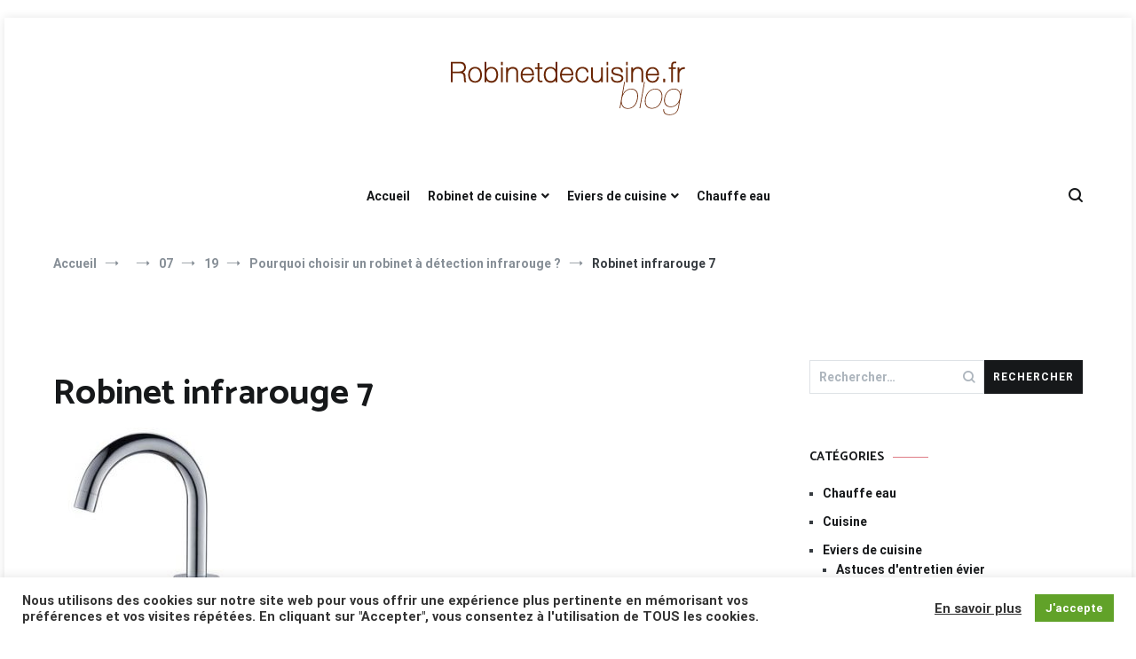

--- FILE ---
content_type: text/html; charset=UTF-8
request_url: https://robinet-de-cuisine.fr/2020/07/20/pourquoi-choisir-un-robinet-a-detection-infrarouge/robinet-infrarouge-7/
body_size: 16611
content:
<!doctype html>
<html lang="fr-FR">
<head>
	<meta charset="UTF-8">
	<meta name="viewport" content="width=device-width, initial-scale=1.0, user-scalable=no">
	<link rel="profile" href="https://gmpg.org/xfn/11">

	<title>Robinet infrarouge 7 | robinet-de-cuisine.fr</title>

		<!-- All in One SEO 4.1.2.2 -->
		<meta name="description" content="Robinet infrarouge 7"/>
		<meta name="google-site-verification" content="td8HyFEfxrbBgdk2urTb8FyNDQlYoS-xNqj0Hz2pavk" />
		<script type="application/ld+json" class="aioseo-schema">
			{"@context":"https:\/\/schema.org","@graph":[{"@type":"WebSite","@id":"https:\/\/robinet-de-cuisine.fr\/#website","url":"https:\/\/robinet-de-cuisine.fr\/","name":"robinet-de-cuisine.fr","description":"Tout sur les robinets de cuisine","publisher":{"@id":"https:\/\/robinet-de-cuisine.fr\/#organization"}},{"@type":"Organization","@id":"https:\/\/robinet-de-cuisine.fr\/#organization","name":"robinet-de-cuisine.fr","url":"https:\/\/robinet-de-cuisine.fr\/","logo":{"@type":"ImageObject","@id":"https:\/\/robinet-de-cuisine.fr\/#organizationLogo","url":"https:\/\/robinet-de-cuisine.fr\/wp-content\/uploads\/2019\/01\/cropped-logo-robinetdecuisine.fr_.png","width":"300","height":"93"},"image":{"@id":"https:\/\/robinet-de-cuisine.fr\/#organizationLogo"}},{"@type":"BreadcrumbList","@id":"https:\/\/robinet-de-cuisine.fr\/2020\/07\/20\/pourquoi-choisir-un-robinet-a-detection-infrarouge\/robinet-infrarouge-7\/#breadcrumblist","itemListElement":[{"@type":"ListItem","@id":"https:\/\/robinet-de-cuisine.fr\/#listItem","position":"1","item":{"@type":"WebPage","@id":"https:\/\/robinet-de-cuisine.fr\/","name":"Accueil","description":"Tout sur les robinets de cuisine","url":"https:\/\/robinet-de-cuisine.fr\/"},"nextItem":"https:\/\/robinet-de-cuisine.fr\/2020\/07\/20\/pourquoi-choisir-un-robinet-a-detection-infrarouge\/robinet-infrarouge-7\/#listItem"},{"@type":"ListItem","@id":"https:\/\/robinet-de-cuisine.fr\/2020\/07\/20\/pourquoi-choisir-un-robinet-a-detection-infrarouge\/robinet-infrarouge-7\/#listItem","position":"2","item":{"@type":"WebPage","@id":"https:\/\/robinet-de-cuisine.fr\/2020\/07\/20\/pourquoi-choisir-un-robinet-a-detection-infrarouge\/robinet-infrarouge-7\/","name":"Robinet infrarouge 7","description":"Robinet infrarouge 7","url":"https:\/\/robinet-de-cuisine.fr\/2020\/07\/20\/pourquoi-choisir-un-robinet-a-detection-infrarouge\/robinet-infrarouge-7\/"},"previousItem":"https:\/\/robinet-de-cuisine.fr\/#listItem"}]},{"@type":"Person","@id":"https:\/\/robinet-de-cuisine.fr\/author\/repulsef_rob\/#author","url":"https:\/\/robinet-de-cuisine.fr\/author\/repulsef_rob\/","name":"repulsef_rob","image":{"@type":"ImageObject","@id":"https:\/\/robinet-de-cuisine.fr\/2020\/07\/20\/pourquoi-choisir-un-robinet-a-detection-infrarouge\/robinet-infrarouge-7\/#authorImage","url":"https:\/\/secure.gravatar.com\/avatar\/53bd2ea9b122854d74c774917e02464c?s=96&d=mm&r=g","width":"96","height":"96","caption":"repulsef_rob"}},{"@type":"ItemPage","@id":"https:\/\/robinet-de-cuisine.fr\/2020\/07\/20\/pourquoi-choisir-un-robinet-a-detection-infrarouge\/robinet-infrarouge-7\/#itempage","url":"https:\/\/robinet-de-cuisine.fr\/2020\/07\/20\/pourquoi-choisir-un-robinet-a-detection-infrarouge\/robinet-infrarouge-7\/","name":"Robinet infrarouge 7 | robinet-de-cuisine.fr","description":"Robinet infrarouge 7","inLanguage":"fr-FR","isPartOf":{"@id":"https:\/\/robinet-de-cuisine.fr\/#website"},"breadcrumb":{"@id":"https:\/\/robinet-de-cuisine.fr\/2020\/07\/20\/pourquoi-choisir-un-robinet-a-detection-infrarouge\/robinet-infrarouge-7\/#breadcrumblist"},"author":"https:\/\/robinet-de-cuisine.fr\/2020\/07\/20\/pourquoi-choisir-un-robinet-a-detection-infrarouge\/robinet-infrarouge-7\/#author","creator":"https:\/\/robinet-de-cuisine.fr\/2020\/07\/20\/pourquoi-choisir-un-robinet-a-detection-infrarouge\/robinet-infrarouge-7\/#author","datePublished":"2020-07-19T14:42:32+00:00","dateModified":"2020-07-19T14:43:38+00:00"}]}
		</script>
		<!-- All in One SEO -->

<link rel='dns-prefetch' href='//s.w.org' />
<link href='https://fonts.gstatic.com' crossorigin rel='preconnect' />
<link rel="alternate" type="application/rss+xml" title="robinet-de-cuisine.fr &raquo; Flux" href="https://robinet-de-cuisine.fr/feed/" />
<link rel="alternate" type="application/rss+xml" title="robinet-de-cuisine.fr &raquo; Flux des commentaires" href="https://robinet-de-cuisine.fr/comments/feed/" />
<link rel="alternate" type="application/rss+xml" title="robinet-de-cuisine.fr &raquo; Robinet infrarouge 7 Flux des commentaires" href="https://robinet-de-cuisine.fr/2020/07/20/pourquoi-choisir-un-robinet-a-detection-infrarouge/robinet-infrarouge-7/feed/" />
		<!-- This site uses the Google Analytics by ExactMetrics plugin v6.8.0 - Using Analytics tracking - https://www.exactmetrics.com/ -->
		<!-- Note: ExactMetrics is not currently configured on this site. The site owner needs to authenticate with Google Analytics in the ExactMetrics settings panel. -->
					<!-- No UA code set -->
				<!-- / Google Analytics by ExactMetrics -->
				<script type="text/javascript">
			window._wpemojiSettings = {"baseUrl":"https:\/\/s.w.org\/images\/core\/emoji\/13.1.0\/72x72\/","ext":".png","svgUrl":"https:\/\/s.w.org\/images\/core\/emoji\/13.1.0\/svg\/","svgExt":".svg","source":{"concatemoji":"https:\/\/robinet-de-cuisine.fr\/wp-includes\/js\/wp-emoji-release.min.js?ver=5.8.1"}};
			!function(e,a,t){var n,r,o,i=a.createElement("canvas"),p=i.getContext&&i.getContext("2d");function s(e,t){var a=String.fromCharCode;p.clearRect(0,0,i.width,i.height),p.fillText(a.apply(this,e),0,0);e=i.toDataURL();return p.clearRect(0,0,i.width,i.height),p.fillText(a.apply(this,t),0,0),e===i.toDataURL()}function c(e){var t=a.createElement("script");t.src=e,t.defer=t.type="text/javascript",a.getElementsByTagName("head")[0].appendChild(t)}for(o=Array("flag","emoji"),t.supports={everything:!0,everythingExceptFlag:!0},r=0;r<o.length;r++)t.supports[o[r]]=function(e){if(!p||!p.fillText)return!1;switch(p.textBaseline="top",p.font="600 32px Arial",e){case"flag":return s([127987,65039,8205,9895,65039],[127987,65039,8203,9895,65039])?!1:!s([55356,56826,55356,56819],[55356,56826,8203,55356,56819])&&!s([55356,57332,56128,56423,56128,56418,56128,56421,56128,56430,56128,56423,56128,56447],[55356,57332,8203,56128,56423,8203,56128,56418,8203,56128,56421,8203,56128,56430,8203,56128,56423,8203,56128,56447]);case"emoji":return!s([10084,65039,8205,55357,56613],[10084,65039,8203,55357,56613])}return!1}(o[r]),t.supports.everything=t.supports.everything&&t.supports[o[r]],"flag"!==o[r]&&(t.supports.everythingExceptFlag=t.supports.everythingExceptFlag&&t.supports[o[r]]);t.supports.everythingExceptFlag=t.supports.everythingExceptFlag&&!t.supports.flag,t.DOMReady=!1,t.readyCallback=function(){t.DOMReady=!0},t.supports.everything||(n=function(){t.readyCallback()},a.addEventListener?(a.addEventListener("DOMContentLoaded",n,!1),e.addEventListener("load",n,!1)):(e.attachEvent("onload",n),a.attachEvent("onreadystatechange",function(){"complete"===a.readyState&&t.readyCallback()})),(n=t.source||{}).concatemoji?c(n.concatemoji):n.wpemoji&&n.twemoji&&(c(n.twemoji),c(n.wpemoji)))}(window,document,window._wpemojiSettings);
		</script>
		<style type="text/css">
img.wp-smiley,
img.emoji {
	display: inline !important;
	border: none !important;
	box-shadow: none !important;
	height: 1em !important;
	width: 1em !important;
	margin: 0 .07em !important;
	vertical-align: -0.1em !important;
	background: none !important;
	padding: 0 !important;
}
</style>
	<link rel='stylesheet' id='wp-block-library-css'  href='https://robinet-de-cuisine.fr/wp-includes/css/dist/block-library/style.min.css?ver=5.8.1' type='text/css' media='all' />
<style id='wp-block-library-theme-inline-css' type='text/css'>
#start-resizable-editor-section{display:none}.wp-block-audio figcaption{color:#555;font-size:13px;text-align:center}.is-dark-theme .wp-block-audio figcaption{color:hsla(0,0%,100%,.65)}.wp-block-code{font-family:Menlo,Consolas,monaco,monospace;color:#1e1e1e;padding:.8em 1em;border:1px solid #ddd;border-radius:4px}.wp-block-embed figcaption{color:#555;font-size:13px;text-align:center}.is-dark-theme .wp-block-embed figcaption{color:hsla(0,0%,100%,.65)}.blocks-gallery-caption{color:#555;font-size:13px;text-align:center}.is-dark-theme .blocks-gallery-caption{color:hsla(0,0%,100%,.65)}.wp-block-image figcaption{color:#555;font-size:13px;text-align:center}.is-dark-theme .wp-block-image figcaption{color:hsla(0,0%,100%,.65)}.wp-block-pullquote{border-top:4px solid;border-bottom:4px solid;margin-bottom:1.75em;color:currentColor}.wp-block-pullquote__citation,.wp-block-pullquote cite,.wp-block-pullquote footer{color:currentColor;text-transform:uppercase;font-size:.8125em;font-style:normal}.wp-block-quote{border-left:.25em solid;margin:0 0 1.75em;padding-left:1em}.wp-block-quote cite,.wp-block-quote footer{color:currentColor;font-size:.8125em;position:relative;font-style:normal}.wp-block-quote.has-text-align-right{border-left:none;border-right:.25em solid;padding-left:0;padding-right:1em}.wp-block-quote.has-text-align-center{border:none;padding-left:0}.wp-block-quote.is-large,.wp-block-quote.is-style-large{border:none}.wp-block-search .wp-block-search__label{font-weight:700}.wp-block-group.has-background{padding:1.25em 2.375em;margin-top:0;margin-bottom:0}.wp-block-separator{border:none;border-bottom:2px solid;margin-left:auto;margin-right:auto;opacity:.4}.wp-block-separator:not(.is-style-wide):not(.is-style-dots){width:100px}.wp-block-separator.has-background:not(.is-style-dots){border-bottom:none;height:1px}.wp-block-separator.has-background:not(.is-style-wide):not(.is-style-dots){height:2px}.wp-block-table thead{border-bottom:3px solid}.wp-block-table tfoot{border-top:3px solid}.wp-block-table td,.wp-block-table th{padding:.5em;border:1px solid;word-break:normal}.wp-block-table figcaption{color:#555;font-size:13px;text-align:center}.is-dark-theme .wp-block-table figcaption{color:hsla(0,0%,100%,.65)}.wp-block-video figcaption{color:#555;font-size:13px;text-align:center}.is-dark-theme .wp-block-video figcaption{color:hsla(0,0%,100%,.65)}.wp-block-template-part.has-background{padding:1.25em 2.375em;margin-top:0;margin-bottom:0}#end-resizable-editor-section{display:none}
</style>
<link rel='stylesheet' id='cookie-law-info-css'  href='https://robinet-de-cuisine.fr/wp-content/plugins/cookie-law-info/public/css/cookie-law-info-public.css?ver=2.0.4' type='text/css' media='all' />
<link rel='stylesheet' id='cookie-law-info-gdpr-css'  href='https://robinet-de-cuisine.fr/wp-content/plugins/cookie-law-info/public/css/cookie-law-info-gdpr.css?ver=2.0.4' type='text/css' media='all' />
<link rel='stylesheet' id='dashicons-css'  href='https://robinet-de-cuisine.fr/wp-includes/css/dashicons.min.css?ver=5.8.1' type='text/css' media='all' />
<link rel='stylesheet' id='everest-forms-general-css'  href='https://robinet-de-cuisine.fr/wp-content/plugins/everest-forms/assets/css/everest-forms.css?ver=1.7.5.2' type='text/css' media='all' />
<link rel='stylesheet' id='SFSIPLUSmainCss-css'  href='https://robinet-de-cuisine.fr/wp-content/plugins/ultimate-social-media-plus/css/sfsi-style.css?ver=5.8.1' type='text/css' media='all' />
<link rel='stylesheet' id='cenote-style-css'  href='https://robinet-de-cuisine.fr/wp-content/themes/cenote/style.css?ver=5.8.1' type='text/css' media='all' />
<style id='cenote-style-inline-css' type='text/css'>
.cenote-header-media {
			background-image: url( "https://robinet-de-cuisine.fr/wp-content/uploads/2019/03/cropped-tap-791172_1920.jpg" );
		}
</style>
<link rel='stylesheet' id='themegrill-icons-css'  href='https://robinet-de-cuisine.fr/wp-content/themes/cenote/assets/css/themegrill-icons.min.css?ver=1.0' type='text/css' media='all' />
<link rel='stylesheet' id='fontawesome-css'  href='https://robinet-de-cuisine.fr/wp-content/themes/cenote/assets/css/all.min.css?ver=5.8.1' type='text/css' media='all' />
<link rel='stylesheet' id='swiper-css'  href='https://robinet-de-cuisine.fr/wp-content/themes/cenote/assets/css/swiper.min.css?ver=5.8.1' type='text/css' media='all' />
<link rel='stylesheet' id='tablepress-default-css'  href='https://robinet-de-cuisine.fr/wp-content/plugins/tablepress/css/default.min.css?ver=1.12' type='text/css' media='all' />
<script type='text/javascript' src='https://robinet-de-cuisine.fr/wp-includes/js/jquery/jquery.min.js?ver=3.6.0' id='jquery-core-js'></script>
<script type='text/javascript' src='https://robinet-de-cuisine.fr/wp-includes/js/jquery/jquery-migrate.min.js?ver=3.3.2' id='jquery-migrate-js'></script>
<script type='text/javascript' id='cookie-law-info-js-extra'>
/* <![CDATA[ */
var Cli_Data = {"nn_cookie_ids":[],"cookielist":[],"non_necessary_cookies":[],"ccpaEnabled":"","ccpaRegionBased":"","ccpaBarEnabled":"","strictlyEnabled":["necessary","obligatoire"],"ccpaType":"gdpr","js_blocking":"1","custom_integration":"","triggerDomRefresh":"","secure_cookies":""};
var cli_cookiebar_settings = {"animate_speed_hide":"500","animate_speed_show":"500","background":"#FFF","border":"#b1a6a6c2","border_on":"","button_1_button_colour":"#61a229","button_1_button_hover":"#4e8221","button_1_link_colour":"#fff","button_1_as_button":"1","button_1_new_win":"","button_2_button_colour":"#333","button_2_button_hover":"#292929","button_2_link_colour":"#444","button_2_as_button":"","button_2_hidebar":"","button_3_button_colour":"#dd3333","button_3_button_hover":"#b12929","button_3_link_colour":"#fff","button_3_as_button":"1","button_3_new_win":"","button_4_button_colour":"#000","button_4_button_hover":"#000000","button_4_link_colour":"#333333","button_4_as_button":"","button_7_button_colour":"#61a229","button_7_button_hover":"#4e8221","button_7_link_colour":"#fff","button_7_as_button":"1","button_7_new_win":"","font_family":"inherit","header_fix":"","notify_animate_hide":"1","notify_animate_show":"","notify_div_id":"#cookie-law-info-bar","notify_position_horizontal":"right","notify_position_vertical":"bottom","scroll_close":"","scroll_close_reload":"","accept_close_reload":"","reject_close_reload":"","showagain_tab":"","showagain_background":"#fff","showagain_border":"#000","showagain_div_id":"#cookie-law-info-again","showagain_x_position":"100px","text":"#333333","show_once_yn":"","show_once":"10000","logging_on":"","as_popup":"","popup_overlay":"1","bar_heading_text":"","cookie_bar_as":"banner","popup_showagain_position":"bottom-right","widget_position":"left"};
var log_object = {"ajax_url":"https:\/\/robinet-de-cuisine.fr\/wp-admin\/admin-ajax.php"};
/* ]]> */
</script>
<script type='text/javascript' src='https://robinet-de-cuisine.fr/wp-content/plugins/cookie-law-info/public/js/cookie-law-info-public.js?ver=2.0.4' id='cookie-law-info-js'></script>
<link rel="https://api.w.org/" href="https://robinet-de-cuisine.fr/wp-json/" /><link rel="alternate" type="application/json" href="https://robinet-de-cuisine.fr/wp-json/wp/v2/media/809" /><link rel="EditURI" type="application/rsd+xml" title="RSD" href="https://robinet-de-cuisine.fr/xmlrpc.php?rsd" />
<link rel="wlwmanifest" type="application/wlwmanifest+xml" href="https://robinet-de-cuisine.fr/wp-includes/wlwmanifest.xml" /> 
<meta name="generator" content="WordPress 5.8.1" />
<meta name="generator" content="Everest Forms 1.7.5.2" />
<link rel='shortlink' href='https://robinet-de-cuisine.fr/?p=809' />
<link rel="alternate" type="application/json+oembed" href="https://robinet-de-cuisine.fr/wp-json/oembed/1.0/embed?url=https%3A%2F%2Frobinet-de-cuisine.fr%2F2020%2F07%2F20%2Fpourquoi-choisir-un-robinet-a-detection-infrarouge%2Frobinet-infrarouge-7%2F" />
<link rel="alternate" type="text/xml+oembed" href="https://robinet-de-cuisine.fr/wp-json/oembed/1.0/embed?url=https%3A%2F%2Frobinet-de-cuisine.fr%2F2020%2F07%2F20%2Fpourquoi-choisir-un-robinet-a-detection-infrarouge%2Frobinet-infrarouge-7%2F&#038;format=xml" />

	<script>
		window.addEventListener("sfsi_plus_functions_loaded", function() {
			var body = document.getElementsByTagName('body')[0];
			// console.log(body);
			body.classList.add("sfsi_plus_3.47");
		})
		// window.addEventListener('sfsi_plus_functions_loaded',function(e) {
		// 	jQuery("body").addClass("sfsi_plus_3.47")
		// });
		jQuery(document).ready(function(e) {
			jQuery("body").addClass("sfsi_plus_3.47")
		});

		function sfsi_plus_processfurther(ref) {
			var feed_id = '';
			var feedtype = 8;
			var email = jQuery(ref).find('input[name="email"]').val();
			var filter = /^([a-zA-Z0-9_\.\-])+\@(([a-zA-Z0-9\-])+\.)+([a-zA-Z0-9]{2,4})+$/;
			if ((email != "Enter your email") && (filter.test(email))) {
				if (feedtype == "8") {
					var url = "https://api.follow.it/subscription-form/" + feed_id + "/" + feedtype;
					window.open(url, "popupwindow", "scrollbars=yes,width=1080,height=760");
					return true;
				}
			} else {
				alert("Please enter email address");
				jQuery(ref).find('input[name="email"]').focus();
				return false;
			}
		}
	</script>
	<style>
		.sfsi_plus_subscribe_Popinner {
			width: 100% !important;
			height: auto !important;
			border: 1px solid #b5b5b5 !important;
			padding: 18px 0px !important;
			background-color: #ffffff !important;
		}

		.sfsi_plus_subscribe_Popinner form {
			margin: 0 20px !important;
		}

		.sfsi_plus_subscribe_Popinner h5 {
			font-family: Helvetica,Arial,sans-serif !important;

			font-weight: bold !important;
			color: #000000 !important;
			font-size: 16px !important;
			text-align: center !important;
			margin: 0 0 10px !important;
			padding: 0 !important;
		}

		.sfsi_plus_subscription_form_field {
			margin: 5px 0 !important;
			width: 100% !important;
			display: inline-flex;
			display: -webkit-inline-flex;
		}

		.sfsi_plus_subscription_form_field input {
			width: 100% !important;
			padding: 10px 0px !important;
		}

		.sfsi_plus_subscribe_Popinner input[type=email] {
			font-family: Helvetica,Arial,sans-serif !important;

			font-style: normal !important;
			color:  !important;
			font-size: 14px !important;
			text-align: center !important;
		}

		.sfsi_plus_subscribe_Popinner input[type=email]::-webkit-input-placeholder {
			font-family: Helvetica,Arial,sans-serif !important;

			font-style: normal !important;
			color:  !important;
			font-size: 14px !important;
			text-align: center !important;
		}

		.sfsi_plus_subscribe_Popinner input[type=email]:-moz-placeholder {
			/* Firefox 18- */
			font-family: Helvetica,Arial,sans-serif !important;

			font-style: normal !important;
			color:  !important;
			font-size: 14px !important;
			text-align: center !important;
		}

		.sfsi_plus_subscribe_Popinner input[type=email]::-moz-placeholder {
			/* Firefox 19+ */
			font-family: Helvetica,Arial,sans-serif !important;

			font-style: normal !important;
			color:  !important;
			font-size: 14px !important;
			text-align: center !important;
		}

		.sfsi_plus_subscribe_Popinner input[type=email]:-ms-input-placeholder {
			font-family: Helvetica,Arial,sans-serif !important;

			font-style: normal !important;
			color:  !important;
			font-size: 14px !important;
			text-align: center !important;
		}

		.sfsi_plus_subscribe_Popinner input[type=submit] {
			font-family: Helvetica,Arial,sans-serif !important;

			font-weight: bold !important;
			color: #000000 !important;
			font-size: 16px !important;
			text-align: center !important;
			background-color: #dedede !important;
		}
	</style>
	<meta name="generator" content="Powered by WPBakery Page Builder - drag and drop page builder for WordPress."/>
		<style type="text/css">
					.site-branding {
				margin-bottom: 0;
			}
			.site-title,
			.site-description {
				position: absolute;
				clip: rect(1px, 1px, 1px, 1px);
			}
				</style>
		<link rel="icon" href="https://robinet-de-cuisine.fr/wp-content/uploads/2020/10/cropped-ID-blog-robinet-de-cuisine-32x32.jpg" sizes="32x32" />
<link rel="icon" href="https://robinet-de-cuisine.fr/wp-content/uploads/2020/10/cropped-ID-blog-robinet-de-cuisine-192x192.jpg" sizes="192x192" />
<link rel="apple-touch-icon" href="https://robinet-de-cuisine.fr/wp-content/uploads/2020/10/cropped-ID-blog-robinet-de-cuisine-180x180.jpg" />
<meta name="msapplication-TileImage" content="https://robinet-de-cuisine.fr/wp-content/uploads/2020/10/cropped-ID-blog-robinet-de-cuisine-270x270.jpg" />
		<!-- Facebook Pixel Code -->
		<script>
						!function(f,b,e,v,n,t,s){if(f.fbq)return;n=f.fbq=function(){n.callMethod?
				n.callMethod.apply(n,arguments):n.queue.push(arguments)};if(!f._fbq)f._fbq=n;
				n.push=n;n.loaded=!0;n.version='2.0';n.agent='dvpixelcaffeinewordpress';n.queue=[];t=b.createElement(e);t.async=!0;
				t.src=v;s=b.getElementsByTagName(e)[0];s.parentNode.insertBefore(t,s)}(window,
				document,'script','https://connect.facebook.net/en_US/fbevents.js');
			
			var aepc_pixel = {"pixel_id":"1119339211566317","user":[],"enable_advanced_events":"yes","fire_delay":"0"},
				aepc_pixel_args = [],
				aepc_extend_args = function( args ) {
					if ( typeof args === 'undefined' ) {
						args = {};
					}

					for(var key in aepc_pixel_args)
						args[key] = aepc_pixel_args[key];

					return args;
				};

			// Extend args
			if ( 'yes' === aepc_pixel.enable_advanced_events ) {
				aepc_pixel_args.userAgent = navigator.userAgent;
				aepc_pixel_args.language = navigator.language;

				if ( document.referrer.indexOf( document.domain ) < 0 ) {
					aepc_pixel_args.referrer = document.referrer;
				}
			}

						fbq('init', aepc_pixel.pixel_id, aepc_pixel.user);

						setTimeout( function() {
				fbq('track', "PageView", aepc_pixel_args);
			}, aepc_pixel.fire_delay * 1000 );
					</script>
				<noscript><img height="1" width="1" style="display:none"
		               src="https://www.facebook.com/tr?id=1119339211566317&ev=PageView&noscript=1"
			/></noscript>
				<!-- End Facebook Pixel Code -->
		<style id="kirki-inline-styles">.cenote-breadcrumb li a:hover,.cenote-header-media.cenote-header-media--right .cenote-header-media__button:hover,.cenote-header-sticky .cenote-reading-bar .cenote-reading-bar__share .cenote-reading-share-item a:hover,.cenote-header-sticky .main-navigation li ul li > a:hover,.cenote-header-sticky .main-navigation li ul li.focus > a,.comments-area .comment-list .comment-meta .comment-metadata a:hover,.entry-content .page-links a:hover,.entry-content a,.entry-content table a:hover,.entry-footer .tags-links a:hover,.entry-meta a,.main-navigation.tg-site-menu--offcanvas li.current-menu-ancestor > a,.main-navigation.tg-site-menu--offcanvas li.current-menu-item > a,.main-navigation.tg-site-menu--offcanvas li.current_page_ancestor > a,.main-navigation.tg-site-menu--offcanvas li.current_page_item > a,.main-navigation.tg-site-menu--offcanvas li:hover > a,.pagination .page-numbers:hover,.post-template-cover .entry-thumbnail--template .entry-info .entry-meta a:hover,.single .hentry .entry-meta a:hover,.tg-header-top .tg-social-menu li:hover a,.tg-header-top ul:not(.tg-social-menu) li a:hover,.tg-site-footer.tg-site-footer--default .tg-footer-bottom .site-info a:hover,.tg-site-footer.tg-site-footer--default .tg-footer-widget-area .widget .tagcloud a:hover,.tg-site-footer.tg-site-footer--default .tg-footer-widget-area .widget ul li a:hover,.tg-site-footer.tg-site-footer--light-dark .tg-footer-bottom .site-info a:hover,.tg-site-footer.tg-site-footer--light-dark-center .tg-footer-bottom .site-info a:hover,.tg-site-menu--default li.focus > a,.tg-slider.tg-post-slider .tg-container .cat-links a:hover,.tg-slider.tg-post-slider .tg-container .entry-title a:hover,.tg-slider.tg-post-slider .tg-container .posted-on a:hover,.tg-top-cat .cat-links a,.widget_tag_cloud .tagcloud a:hover,a:active,a:focus,a:hover{color:#de7b85;}.button:hover,.entry-footer .cat-links a,.entry-meta .posted-on:before,.main-navigation.tg-site-menu--offcanvas li.current-menu-ancestor > a:before,.main-navigation.tg-site-menu--offcanvas li.current-menu-item > a:before,.main-navigation.tg-site-menu--offcanvas li.current_page_ancestor > a:before,.main-navigation.tg-site-menu--offcanvas li.current_page_item > a:before,.main-navigation.tg-site-menu--offcanvas li:hover > a:before,.post-format-media--gallery .swiper-button-next,.post-format-media--gallery .swiper-button-prev,.post-template-cover .entry-thumbnail--template .entry-info .tg-top-cat .cat-links a:hover,.tg-readmore-link:hover:before,.tg-slider .swiper-button-next,.tg-slider .swiper-button-prev,.widget .widget-title:after,button:hover,input[type="button"]:hover,input[type="reset"]:hover,input[type="submit"]:hover{background-color:#de7b85;}.entry-footer .tags-links a:hover,.tg-site-footer.tg-site-footer--default .tg-footer-widget-area .widget .tagcloud a:hover,.widget_tag_cloud .tagcloud a:hover{border-color:#de7b85;}body{font-family:Roboto;font-weight:400;}h1, h2, h3, h4, h5, h6{font-family:Catamaran;font-weight:700;}/* cyrillic-ext */
@font-face {
  font-family: 'Roboto';
  font-style: normal;
  font-weight: 400;
  font-stretch: normal;
  font-display: swap;
  src: url(https://robinet-de-cuisine.fr/wp-content/fonts/roboto/font) format('woff');
  unicode-range: U+0460-052F, U+1C80-1C8A, U+20B4, U+2DE0-2DFF, U+A640-A69F, U+FE2E-FE2F;
}
/* cyrillic */
@font-face {
  font-family: 'Roboto';
  font-style: normal;
  font-weight: 400;
  font-stretch: normal;
  font-display: swap;
  src: url(https://robinet-de-cuisine.fr/wp-content/fonts/roboto/font) format('woff');
  unicode-range: U+0301, U+0400-045F, U+0490-0491, U+04B0-04B1, U+2116;
}
/* greek-ext */
@font-face {
  font-family: 'Roboto';
  font-style: normal;
  font-weight: 400;
  font-stretch: normal;
  font-display: swap;
  src: url(https://robinet-de-cuisine.fr/wp-content/fonts/roboto/font) format('woff');
  unicode-range: U+1F00-1FFF;
}
/* greek */
@font-face {
  font-family: 'Roboto';
  font-style: normal;
  font-weight: 400;
  font-stretch: normal;
  font-display: swap;
  src: url(https://robinet-de-cuisine.fr/wp-content/fonts/roboto/font) format('woff');
  unicode-range: U+0370-0377, U+037A-037F, U+0384-038A, U+038C, U+038E-03A1, U+03A3-03FF;
}
/* math */
@font-face {
  font-family: 'Roboto';
  font-style: normal;
  font-weight: 400;
  font-stretch: normal;
  font-display: swap;
  src: url(https://robinet-de-cuisine.fr/wp-content/fonts/roboto/font) format('woff');
  unicode-range: U+0302-0303, U+0305, U+0307-0308, U+0310, U+0312, U+0315, U+031A, U+0326-0327, U+032C, U+032F-0330, U+0332-0333, U+0338, U+033A, U+0346, U+034D, U+0391-03A1, U+03A3-03A9, U+03B1-03C9, U+03D1, U+03D5-03D6, U+03F0-03F1, U+03F4-03F5, U+2016-2017, U+2034-2038, U+203C, U+2040, U+2043, U+2047, U+2050, U+2057, U+205F, U+2070-2071, U+2074-208E, U+2090-209C, U+20D0-20DC, U+20E1, U+20E5-20EF, U+2100-2112, U+2114-2115, U+2117-2121, U+2123-214F, U+2190, U+2192, U+2194-21AE, U+21B0-21E5, U+21F1-21F2, U+21F4-2211, U+2213-2214, U+2216-22FF, U+2308-230B, U+2310, U+2319, U+231C-2321, U+2336-237A, U+237C, U+2395, U+239B-23B7, U+23D0, U+23DC-23E1, U+2474-2475, U+25AF, U+25B3, U+25B7, U+25BD, U+25C1, U+25CA, U+25CC, U+25FB, U+266D-266F, U+27C0-27FF, U+2900-2AFF, U+2B0E-2B11, U+2B30-2B4C, U+2BFE, U+3030, U+FF5B, U+FF5D, U+1D400-1D7FF, U+1EE00-1EEFF;
}
/* symbols */
@font-face {
  font-family: 'Roboto';
  font-style: normal;
  font-weight: 400;
  font-stretch: normal;
  font-display: swap;
  src: url(https://robinet-de-cuisine.fr/wp-content/fonts/roboto/font) format('woff');
  unicode-range: U+0001-000C, U+000E-001F, U+007F-009F, U+20DD-20E0, U+20E2-20E4, U+2150-218F, U+2190, U+2192, U+2194-2199, U+21AF, U+21E6-21F0, U+21F3, U+2218-2219, U+2299, U+22C4-22C6, U+2300-243F, U+2440-244A, U+2460-24FF, U+25A0-27BF, U+2800-28FF, U+2921-2922, U+2981, U+29BF, U+29EB, U+2B00-2BFF, U+4DC0-4DFF, U+FFF9-FFFB, U+10140-1018E, U+10190-1019C, U+101A0, U+101D0-101FD, U+102E0-102FB, U+10E60-10E7E, U+1D2C0-1D2D3, U+1D2E0-1D37F, U+1F000-1F0FF, U+1F100-1F1AD, U+1F1E6-1F1FF, U+1F30D-1F30F, U+1F315, U+1F31C, U+1F31E, U+1F320-1F32C, U+1F336, U+1F378, U+1F37D, U+1F382, U+1F393-1F39F, U+1F3A7-1F3A8, U+1F3AC-1F3AF, U+1F3C2, U+1F3C4-1F3C6, U+1F3CA-1F3CE, U+1F3D4-1F3E0, U+1F3ED, U+1F3F1-1F3F3, U+1F3F5-1F3F7, U+1F408, U+1F415, U+1F41F, U+1F426, U+1F43F, U+1F441-1F442, U+1F444, U+1F446-1F449, U+1F44C-1F44E, U+1F453, U+1F46A, U+1F47D, U+1F4A3, U+1F4B0, U+1F4B3, U+1F4B9, U+1F4BB, U+1F4BF, U+1F4C8-1F4CB, U+1F4D6, U+1F4DA, U+1F4DF, U+1F4E3-1F4E6, U+1F4EA-1F4ED, U+1F4F7, U+1F4F9-1F4FB, U+1F4FD-1F4FE, U+1F503, U+1F507-1F50B, U+1F50D, U+1F512-1F513, U+1F53E-1F54A, U+1F54F-1F5FA, U+1F610, U+1F650-1F67F, U+1F687, U+1F68D, U+1F691, U+1F694, U+1F698, U+1F6AD, U+1F6B2, U+1F6B9-1F6BA, U+1F6BC, U+1F6C6-1F6CF, U+1F6D3-1F6D7, U+1F6E0-1F6EA, U+1F6F0-1F6F3, U+1F6F7-1F6FC, U+1F700-1F7FF, U+1F800-1F80B, U+1F810-1F847, U+1F850-1F859, U+1F860-1F887, U+1F890-1F8AD, U+1F8B0-1F8BB, U+1F8C0-1F8C1, U+1F900-1F90B, U+1F93B, U+1F946, U+1F984, U+1F996, U+1F9E9, U+1FA00-1FA6F, U+1FA70-1FA7C, U+1FA80-1FA89, U+1FA8F-1FAC6, U+1FACE-1FADC, U+1FADF-1FAE9, U+1FAF0-1FAF8, U+1FB00-1FBFF;
}
/* vietnamese */
@font-face {
  font-family: 'Roboto';
  font-style: normal;
  font-weight: 400;
  font-stretch: normal;
  font-display: swap;
  src: url(https://robinet-de-cuisine.fr/wp-content/fonts/roboto/font) format('woff');
  unicode-range: U+0102-0103, U+0110-0111, U+0128-0129, U+0168-0169, U+01A0-01A1, U+01AF-01B0, U+0300-0301, U+0303-0304, U+0308-0309, U+0323, U+0329, U+1EA0-1EF9, U+20AB;
}
/* latin-ext */
@font-face {
  font-family: 'Roboto';
  font-style: normal;
  font-weight: 400;
  font-stretch: normal;
  font-display: swap;
  src: url(https://robinet-de-cuisine.fr/wp-content/fonts/roboto/font) format('woff');
  unicode-range: U+0100-02BA, U+02BD-02C5, U+02C7-02CC, U+02CE-02D7, U+02DD-02FF, U+0304, U+0308, U+0329, U+1D00-1DBF, U+1E00-1E9F, U+1EF2-1EFF, U+2020, U+20A0-20AB, U+20AD-20C0, U+2113, U+2C60-2C7F, U+A720-A7FF;
}
/* latin */
@font-face {
  font-family: 'Roboto';
  font-style: normal;
  font-weight: 400;
  font-stretch: normal;
  font-display: swap;
  src: url(https://robinet-de-cuisine.fr/wp-content/fonts/roboto/font) format('woff');
  unicode-range: U+0000-00FF, U+0131, U+0152-0153, U+02BB-02BC, U+02C6, U+02DA, U+02DC, U+0304, U+0308, U+0329, U+2000-206F, U+20AC, U+2122, U+2191, U+2193, U+2212, U+2215, U+FEFF, U+FFFD;
}
/* cyrillic-ext */
@font-face {
  font-family: 'Roboto';
  font-style: normal;
  font-weight: 700;
  font-stretch: normal;
  font-display: swap;
  src: url(https://robinet-de-cuisine.fr/wp-content/fonts/roboto/font) format('woff');
  unicode-range: U+0460-052F, U+1C80-1C8A, U+20B4, U+2DE0-2DFF, U+A640-A69F, U+FE2E-FE2F;
}
/* cyrillic */
@font-face {
  font-family: 'Roboto';
  font-style: normal;
  font-weight: 700;
  font-stretch: normal;
  font-display: swap;
  src: url(https://robinet-de-cuisine.fr/wp-content/fonts/roboto/font) format('woff');
  unicode-range: U+0301, U+0400-045F, U+0490-0491, U+04B0-04B1, U+2116;
}
/* greek-ext */
@font-face {
  font-family: 'Roboto';
  font-style: normal;
  font-weight: 700;
  font-stretch: normal;
  font-display: swap;
  src: url(https://robinet-de-cuisine.fr/wp-content/fonts/roboto/font) format('woff');
  unicode-range: U+1F00-1FFF;
}
/* greek */
@font-face {
  font-family: 'Roboto';
  font-style: normal;
  font-weight: 700;
  font-stretch: normal;
  font-display: swap;
  src: url(https://robinet-de-cuisine.fr/wp-content/fonts/roboto/font) format('woff');
  unicode-range: U+0370-0377, U+037A-037F, U+0384-038A, U+038C, U+038E-03A1, U+03A3-03FF;
}
/* math */
@font-face {
  font-family: 'Roboto';
  font-style: normal;
  font-weight: 700;
  font-stretch: normal;
  font-display: swap;
  src: url(https://robinet-de-cuisine.fr/wp-content/fonts/roboto/font) format('woff');
  unicode-range: U+0302-0303, U+0305, U+0307-0308, U+0310, U+0312, U+0315, U+031A, U+0326-0327, U+032C, U+032F-0330, U+0332-0333, U+0338, U+033A, U+0346, U+034D, U+0391-03A1, U+03A3-03A9, U+03B1-03C9, U+03D1, U+03D5-03D6, U+03F0-03F1, U+03F4-03F5, U+2016-2017, U+2034-2038, U+203C, U+2040, U+2043, U+2047, U+2050, U+2057, U+205F, U+2070-2071, U+2074-208E, U+2090-209C, U+20D0-20DC, U+20E1, U+20E5-20EF, U+2100-2112, U+2114-2115, U+2117-2121, U+2123-214F, U+2190, U+2192, U+2194-21AE, U+21B0-21E5, U+21F1-21F2, U+21F4-2211, U+2213-2214, U+2216-22FF, U+2308-230B, U+2310, U+2319, U+231C-2321, U+2336-237A, U+237C, U+2395, U+239B-23B7, U+23D0, U+23DC-23E1, U+2474-2475, U+25AF, U+25B3, U+25B7, U+25BD, U+25C1, U+25CA, U+25CC, U+25FB, U+266D-266F, U+27C0-27FF, U+2900-2AFF, U+2B0E-2B11, U+2B30-2B4C, U+2BFE, U+3030, U+FF5B, U+FF5D, U+1D400-1D7FF, U+1EE00-1EEFF;
}
/* symbols */
@font-face {
  font-family: 'Roboto';
  font-style: normal;
  font-weight: 700;
  font-stretch: normal;
  font-display: swap;
  src: url(https://robinet-de-cuisine.fr/wp-content/fonts/roboto/font) format('woff');
  unicode-range: U+0001-000C, U+000E-001F, U+007F-009F, U+20DD-20E0, U+20E2-20E4, U+2150-218F, U+2190, U+2192, U+2194-2199, U+21AF, U+21E6-21F0, U+21F3, U+2218-2219, U+2299, U+22C4-22C6, U+2300-243F, U+2440-244A, U+2460-24FF, U+25A0-27BF, U+2800-28FF, U+2921-2922, U+2981, U+29BF, U+29EB, U+2B00-2BFF, U+4DC0-4DFF, U+FFF9-FFFB, U+10140-1018E, U+10190-1019C, U+101A0, U+101D0-101FD, U+102E0-102FB, U+10E60-10E7E, U+1D2C0-1D2D3, U+1D2E0-1D37F, U+1F000-1F0FF, U+1F100-1F1AD, U+1F1E6-1F1FF, U+1F30D-1F30F, U+1F315, U+1F31C, U+1F31E, U+1F320-1F32C, U+1F336, U+1F378, U+1F37D, U+1F382, U+1F393-1F39F, U+1F3A7-1F3A8, U+1F3AC-1F3AF, U+1F3C2, U+1F3C4-1F3C6, U+1F3CA-1F3CE, U+1F3D4-1F3E0, U+1F3ED, U+1F3F1-1F3F3, U+1F3F5-1F3F7, U+1F408, U+1F415, U+1F41F, U+1F426, U+1F43F, U+1F441-1F442, U+1F444, U+1F446-1F449, U+1F44C-1F44E, U+1F453, U+1F46A, U+1F47D, U+1F4A3, U+1F4B0, U+1F4B3, U+1F4B9, U+1F4BB, U+1F4BF, U+1F4C8-1F4CB, U+1F4D6, U+1F4DA, U+1F4DF, U+1F4E3-1F4E6, U+1F4EA-1F4ED, U+1F4F7, U+1F4F9-1F4FB, U+1F4FD-1F4FE, U+1F503, U+1F507-1F50B, U+1F50D, U+1F512-1F513, U+1F53E-1F54A, U+1F54F-1F5FA, U+1F610, U+1F650-1F67F, U+1F687, U+1F68D, U+1F691, U+1F694, U+1F698, U+1F6AD, U+1F6B2, U+1F6B9-1F6BA, U+1F6BC, U+1F6C6-1F6CF, U+1F6D3-1F6D7, U+1F6E0-1F6EA, U+1F6F0-1F6F3, U+1F6F7-1F6FC, U+1F700-1F7FF, U+1F800-1F80B, U+1F810-1F847, U+1F850-1F859, U+1F860-1F887, U+1F890-1F8AD, U+1F8B0-1F8BB, U+1F8C0-1F8C1, U+1F900-1F90B, U+1F93B, U+1F946, U+1F984, U+1F996, U+1F9E9, U+1FA00-1FA6F, U+1FA70-1FA7C, U+1FA80-1FA89, U+1FA8F-1FAC6, U+1FACE-1FADC, U+1FADF-1FAE9, U+1FAF0-1FAF8, U+1FB00-1FBFF;
}
/* vietnamese */
@font-face {
  font-family: 'Roboto';
  font-style: normal;
  font-weight: 700;
  font-stretch: normal;
  font-display: swap;
  src: url(https://robinet-de-cuisine.fr/wp-content/fonts/roboto/font) format('woff');
  unicode-range: U+0102-0103, U+0110-0111, U+0128-0129, U+0168-0169, U+01A0-01A1, U+01AF-01B0, U+0300-0301, U+0303-0304, U+0308-0309, U+0323, U+0329, U+1EA0-1EF9, U+20AB;
}
/* latin-ext */
@font-face {
  font-family: 'Roboto';
  font-style: normal;
  font-weight: 700;
  font-stretch: normal;
  font-display: swap;
  src: url(https://robinet-de-cuisine.fr/wp-content/fonts/roboto/font) format('woff');
  unicode-range: U+0100-02BA, U+02BD-02C5, U+02C7-02CC, U+02CE-02D7, U+02DD-02FF, U+0304, U+0308, U+0329, U+1D00-1DBF, U+1E00-1E9F, U+1EF2-1EFF, U+2020, U+20A0-20AB, U+20AD-20C0, U+2113, U+2C60-2C7F, U+A720-A7FF;
}
/* latin */
@font-face {
  font-family: 'Roboto';
  font-style: normal;
  font-weight: 700;
  font-stretch: normal;
  font-display: swap;
  src: url(https://robinet-de-cuisine.fr/wp-content/fonts/roboto/font) format('woff');
  unicode-range: U+0000-00FF, U+0131, U+0152-0153, U+02BB-02BC, U+02C6, U+02DA, U+02DC, U+0304, U+0308, U+0329, U+2000-206F, U+20AC, U+2122, U+2191, U+2193, U+2212, U+2215, U+FEFF, U+FFFD;
}/* tamil */
@font-face {
  font-family: 'Catamaran';
  font-style: normal;
  font-weight: 700;
  font-display: swap;
  src: url(https://robinet-de-cuisine.fr/wp-content/fonts/catamaran/font) format('woff');
  unicode-range: U+0964-0965, U+0B82-0BFA, U+200C-200D, U+20B9, U+25CC;
}
/* latin-ext */
@font-face {
  font-family: 'Catamaran';
  font-style: normal;
  font-weight: 700;
  font-display: swap;
  src: url(https://robinet-de-cuisine.fr/wp-content/fonts/catamaran/font) format('woff');
  unicode-range: U+0100-02BA, U+02BD-02C5, U+02C7-02CC, U+02CE-02D7, U+02DD-02FF, U+0304, U+0308, U+0329, U+1D00-1DBF, U+1E00-1E9F, U+1EF2-1EFF, U+2020, U+20A0-20AB, U+20AD-20C0, U+2113, U+2C60-2C7F, U+A720-A7FF;
}
/* latin */
@font-face {
  font-family: 'Catamaran';
  font-style: normal;
  font-weight: 700;
  font-display: swap;
  src: url(https://robinet-de-cuisine.fr/wp-content/fonts/catamaran/font) format('woff');
  unicode-range: U+0000-00FF, U+0131, U+0152-0153, U+02BB-02BC, U+02C6, U+02DA, U+02DC, U+0304, U+0308, U+0329, U+2000-206F, U+20AC, U+2122, U+2191, U+2193, U+2212, U+2215, U+FEFF, U+FFFD;
}</style><noscript><style> .wpb_animate_when_almost_visible { opacity: 1; }</style></noscript></head>

<body data-rsssl=1 class="attachment attachment-template-default single single-attachment postid-809 attachmentid-809 attachment-jpeg wp-custom-logo wp-embed-responsive everest-forms-no-js layout-site--boxed layout--right-sidebar wpb-js-composer js-comp-ver-6.7.0 vc_responsive">


<div id="page" class="site">
	<a class="skip-link screen-reader-text" href="#content">Aller au contenu</a>

	<header id="masthead" class="site-header tg-site-header tg-site-header--default">
		
		<div class="tg-header-bottom">
			<div class="header-bottom-top">
	<div class="tg-container tg-flex-container tg-flex-space-between tg-flex-item-centered">
		
<div class="site-branding">
	<a href="https://robinet-de-cuisine.fr/" class="custom-logo-link" rel="home"><img width="300" height="93" src="https://robinet-de-cuisine.fr/wp-content/uploads/2019/01/cropped-logo-robinetdecuisine.fr_.png" class="custom-logo" alt="robinet-de-cuisine.fr" /></a>		<p class="site-title"><a href="https://robinet-de-cuisine.fr/" rel="home">robinet-de-cuisine.fr</a></p>
			<p class="site-description">Tout sur les robinets de cuisine</p>
	</div><!-- .site-branding -->
	</div><!-- /.tg-container -->
</div>
<!-- /.header-bottom-top -->

<div class="header-bottom-bottom">
	<div class="tg-container tg-flex-container tg-flex-space-between tg-flex-item-centered">
		
<nav class="tg-social-menu-navigation">
	</nav><!-- /.tg-social-menu -->
<nav id="site-navigation" class="main-navigation tg-site-menu--default">
	<div class="menu-primary-container"><ul id="primary-menu" class="nav-menu"><li id="menu-item-249" class="menu-item menu-item-type-custom menu-item-object-custom menu-item-home menu-item-249"><a href="https://robinet-de-cuisine.fr/">Accueil</a></li>
<li id="menu-item-438" class="menu-item menu-item-type-taxonomy menu-item-object-category menu-item-has-children menu-item-438"><a href="https://robinet-de-cuisine.fr/category/robinet-de-cuisine/">Robinet de cuisine</a>
<ul class="sub-menu">
	<li id="menu-item-1132" class="menu-item menu-item-type-taxonomy menu-item-object-category menu-item-1132"><a href="https://robinet-de-cuisine.fr/category/robinet-de-cuisine/guide-achat-robinet-cuisine/">Choisir son robinet de cuisine</a></li>
	<li id="menu-item-1135" class="menu-item menu-item-type-taxonomy menu-item-object-category menu-item-1135"><a href="https://robinet-de-cuisine.fr/category/robinet-de-cuisine/conseils-robinet-cuisine/">Conseils pratiques robinets de cuisine</a></li>
	<li id="menu-item-1133" class="menu-item menu-item-type-taxonomy menu-item-object-category menu-item-has-children menu-item-1133"><a href="https://robinet-de-cuisine.fr/category/robinet-de-cuisine/differents-types-robinets/">Les différents types de robinets</a>
	<ul class="sub-menu">
		<li id="menu-item-1139" class="menu-item menu-item-type-taxonomy menu-item-object-category menu-item-1139"><a href="https://robinet-de-cuisine.fr/category/robinet-de-cuisine/differents-types-robinets/robinet-mural/">Robinet mural</a></li>
		<li id="menu-item-1138" class="menu-item menu-item-type-taxonomy menu-item-object-category menu-item-1138"><a href="https://robinet-de-cuisine.fr/category/robinet-de-cuisine/differents-types-robinets/mitigeur-thermostatique/">Mitigeur thermostatique</a></li>
		<li id="menu-item-1140" class="menu-item menu-item-type-taxonomy menu-item-object-category menu-item-1140"><a href="https://robinet-de-cuisine.fr/category/robinet-de-cuisine/differents-types-robinets/robinets-cuisine-rabattables/">Robinets sous fenêtre</a></li>
		<li id="menu-item-1134" class="menu-item menu-item-type-taxonomy menu-item-object-category menu-item-1134"><a href="https://robinet-de-cuisine.fr/category/robinet-de-cuisine/differents-types-robinets/automatique/">Robinets automatiques</a></li>
	</ul>
</li>
	<li id="menu-item-1136" class="menu-item menu-item-type-taxonomy menu-item-object-category menu-item-1136"><a href="https://robinet-de-cuisine.fr/category/robinet-de-cuisine/marques-robinet-cuisine/">Les marques de robinets de cuisine</a></li>
</ul>
</li>
<li id="menu-item-544" class="menu-item menu-item-type-taxonomy menu-item-object-category menu-item-has-children menu-item-544"><a href="https://robinet-de-cuisine.fr/category/evier-de-cuisine/">Eviers de cuisine</a>
<ul class="sub-menu">
	<li id="menu-item-1128" class="menu-item menu-item-type-taxonomy menu-item-object-category menu-item-1128"><a href="https://robinet-de-cuisine.fr/category/evier-de-cuisine/conseils-pratiques-eviers/">Conseils pratiques évier</a></li>
	<li id="menu-item-1129" class="menu-item menu-item-type-taxonomy menu-item-object-category menu-item-1129"><a href="https://robinet-de-cuisine.fr/category/evier-de-cuisine/guides-achat-eviers/">Guides d&#8217;achat</a></li>
	<li id="menu-item-1131" class="menu-item menu-item-type-taxonomy menu-item-object-category menu-item-1131"><a href="https://robinet-de-cuisine.fr/category/evier-de-cuisine/astuce-entretien-evier/">Astuces d&#8217;entretien évier</a></li>
	<li id="menu-item-1130" class="menu-item menu-item-type-taxonomy menu-item-object-category menu-item-1130"><a href="https://robinet-de-cuisine.fr/category/evier-de-cuisine/marques-eviers-cuisine/">Les marques d&#8217;éviers de cuisine</a></li>
</ul>
</li>
<li id="menu-item-1141" class="menu-item menu-item-type-taxonomy menu-item-object-category menu-item-1141"><a href="https://robinet-de-cuisine.fr/category/chauffe-eau/">Chauffe eau</a></li>
</ul></div></nav><!-- #site-navigation -->
<nav class="tg-header-action-navigation">
	<ul class="tg-header-action-menu">
					<li class="tg-search-toggle"><i class="tg-icon-search"></i></li>
		
		<li class="tg-mobile-menu-toggle">
			<span></span>
		</li>
	</ul><!-- .tg-header-action-menu -->
</nav>
<!-- /.tg-header-action-navigation -->
	</div><!-- /.tg-header -->
</div>
<!-- /.header-bottom-bottom -->
		</div>

	</header><!-- #masthead -->

		<nav id="cenote-sticky-header" class="cenote-header-sticky cenote-header-sticky--single">
		<div class="sticky-header-slide">
			<div class="cenote-reading-bar">
				<div class="tg-container tg-flex-container tg-flex-item-centered">
											<div class="cenote-reading-bar__title">
							<span>Robinet infrarouge 7</span>						</div>
									</div>
				<!-- /.tg-container -->
			</div>
			<!-- /.cenote-reading-bar -->

			<div class="cenote-sticky-main">
				<div class="tg-container tg-flex-container tg-flex-space-between tg-flex-item-centered">
					<nav class="main-navigation cenote-sticky-navigation tg-site-menu--default">
						<div class="menu-primary-container"><ul id="primary-menu" class="menu"><li class="menu-item menu-item-type-custom menu-item-object-custom menu-item-home menu-item-249"><a href="https://robinet-de-cuisine.fr/">Accueil</a></li>
<li class="menu-item menu-item-type-taxonomy menu-item-object-category menu-item-has-children menu-item-438"><a href="https://robinet-de-cuisine.fr/category/robinet-de-cuisine/">Robinet de cuisine</a>
<ul class="sub-menu">
	<li class="menu-item menu-item-type-taxonomy menu-item-object-category menu-item-1132"><a href="https://robinet-de-cuisine.fr/category/robinet-de-cuisine/guide-achat-robinet-cuisine/">Choisir son robinet de cuisine</a></li>
	<li class="menu-item menu-item-type-taxonomy menu-item-object-category menu-item-1135"><a href="https://robinet-de-cuisine.fr/category/robinet-de-cuisine/conseils-robinet-cuisine/">Conseils pratiques robinets de cuisine</a></li>
	<li class="menu-item menu-item-type-taxonomy menu-item-object-category menu-item-has-children menu-item-1133"><a href="https://robinet-de-cuisine.fr/category/robinet-de-cuisine/differents-types-robinets/">Les différents types de robinets</a>
	<ul class="sub-menu">
		<li class="menu-item menu-item-type-taxonomy menu-item-object-category menu-item-1139"><a href="https://robinet-de-cuisine.fr/category/robinet-de-cuisine/differents-types-robinets/robinet-mural/">Robinet mural</a></li>
		<li class="menu-item menu-item-type-taxonomy menu-item-object-category menu-item-1138"><a href="https://robinet-de-cuisine.fr/category/robinet-de-cuisine/differents-types-robinets/mitigeur-thermostatique/">Mitigeur thermostatique</a></li>
		<li class="menu-item menu-item-type-taxonomy menu-item-object-category menu-item-1140"><a href="https://robinet-de-cuisine.fr/category/robinet-de-cuisine/differents-types-robinets/robinets-cuisine-rabattables/">Robinets sous fenêtre</a></li>
		<li class="menu-item menu-item-type-taxonomy menu-item-object-category menu-item-1134"><a href="https://robinet-de-cuisine.fr/category/robinet-de-cuisine/differents-types-robinets/automatique/">Robinets automatiques</a></li>
	</ul>
</li>
	<li class="menu-item menu-item-type-taxonomy menu-item-object-category menu-item-1136"><a href="https://robinet-de-cuisine.fr/category/robinet-de-cuisine/marques-robinet-cuisine/">Les marques de robinets de cuisine</a></li>
</ul>
</li>
<li class="menu-item menu-item-type-taxonomy menu-item-object-category menu-item-has-children menu-item-544"><a href="https://robinet-de-cuisine.fr/category/evier-de-cuisine/">Eviers de cuisine</a>
<ul class="sub-menu">
	<li class="menu-item menu-item-type-taxonomy menu-item-object-category menu-item-1128"><a href="https://robinet-de-cuisine.fr/category/evier-de-cuisine/conseils-pratiques-eviers/">Conseils pratiques évier</a></li>
	<li class="menu-item menu-item-type-taxonomy menu-item-object-category menu-item-1129"><a href="https://robinet-de-cuisine.fr/category/evier-de-cuisine/guides-achat-eviers/">Guides d&#8217;achat</a></li>
	<li class="menu-item menu-item-type-taxonomy menu-item-object-category menu-item-1131"><a href="https://robinet-de-cuisine.fr/category/evier-de-cuisine/astuce-entretien-evier/">Astuces d&#8217;entretien évier</a></li>
	<li class="menu-item menu-item-type-taxonomy menu-item-object-category menu-item-1130"><a href="https://robinet-de-cuisine.fr/category/evier-de-cuisine/marques-eviers-cuisine/">Les marques d&#8217;éviers de cuisine</a></li>
</ul>
</li>
<li class="menu-item menu-item-type-taxonomy menu-item-object-category menu-item-1141"><a href="https://robinet-de-cuisine.fr/category/chauffe-eau/">Chauffe eau</a></li>
</ul></div>					</nav>
					<!-- /.main-navigation cenote-sticky-navigation -->

					<nav class="tg-header-action-navigation">
	<ul class="tg-header-action-menu">
					<li class="tg-search-toggle"><i class="tg-icon-search"></i></li>
		
		<li class="tg-mobile-menu-toggle">
			<span></span>
		</li>
	</ul><!-- .tg-header-action-menu -->
</nav>
<!-- /.tg-header-action-navigation -->

				</div>
				<!-- /.tg-container -->
			</div>
			<!-- /.cenote-header-sticky__top -->
		</div>
		<!-- /.sticky-header-slide -->
	</nav>
	<!-- /#cenote-sticky-menu.cenote-menu-sticky -->
<nav id="breadcrumb" class="cenote-breadcrumb cenote-breadcrumb--light">
	<div role="navigation" aria-label="Fils d&#039;Ariane" class="breadcrumb-trail breadcrumbs" itemprop="breadcrumb"><div class="tg-container"><ul class="trail-items" itemscope itemtype="http://schema.org/BreadcrumbList"><meta name="numberOfItems" content="6" /><meta name="itemListOrder" content="Ascending" /><li itemprop="itemListElement" itemscope itemtype="http://schema.org/ListItem" class="trail-item"><a href="https://robinet-de-cuisine.fr/" rel="home" itemprop="item"><span itemprop="name">Accueil</span></a><meta itemprop="position" content="1" /></li><li itemprop="itemListElement" itemscope itemtype="http://schema.org/ListItem" class="trail-item"><a href="https://robinet-de-cuisine.fr/2020/" itemprop="item"><span itemprop="name"> </span></a><meta itemprop="position" content="2" /></li><li itemprop="itemListElement" itemscope itemtype="http://schema.org/ListItem" class="trail-item"><a href="https://robinet-de-cuisine.fr/2020/07/" itemprop="item"><span itemprop="name">07</span></a><meta itemprop="position" content="3" /></li><li itemprop="itemListElement" itemscope itemtype="http://schema.org/ListItem" class="trail-item"><a href="https://robinet-de-cuisine.fr/2020/07/20/" itemprop="item"><span itemprop="name">19</span></a><meta itemprop="position" content="4" /></li><li itemprop="itemListElement" itemscope itemtype="http://schema.org/ListItem" class="trail-item"><a href="https://robinet-de-cuisine.fr/2020/07/20/pourquoi-choisir-un-robinet-a-detection-infrarouge/" itemprop="item"><span itemprop="name">Pourquoi choisir un robinet à détection infrarouge ?</span></a><meta itemprop="position" content="5" /></li><li class="trail-item trail-end"><span>Robinet infrarouge 7</span></li></ul></div></div></nav>

	<div id="content" class="site-content">

		<div class="tg-container tg-flex-container tg-flex-space-between">

	<div id="primary" class="content-area">
		<main id="main" class="site-main">

			
<article id="post-809" class="post-809 attachment type-attachment status-inherit hentry">
				<div class="tg-top-cat">
							</div>
					<header class="entry-header">
				<h1 class="entry-title">Robinet infrarouge 7</h1>			</header><!-- .entry-header -->
					<div class="entry-content">
				<p class="first-child attachment"><a href='https://robinet-de-cuisine.fr/wp-content/uploads/2020/07/Robinet-infrarouge-7.jpg'><img width="205" height="300" src="https://robinet-de-cuisine.fr/wp-content/uploads/2020/07/Robinet-infrarouge-7-205x300.jpg" class="attachment-medium size-medium" alt="" loading="lazy" srcset="https://robinet-de-cuisine.fr/wp-content/uploads/2020/07/Robinet-infrarouge-7-205x300.jpg 205w, https://robinet-de-cuisine.fr/wp-content/uploads/2020/07/Robinet-infrarouge-7.jpg 236w" sizes="(max-width: 205px) 100vw, 205px" /></a></p>
<p><span title="R" class="cenote-drop-cap">R</span>obinet infrarouge 7</p>
			</div><!-- .entry-content -->
					<footer class="entry-footer">
							</footer><!-- .entry-footer -->
		
<div class="tg-author-box">

			<div class="tg-author__avatar">
			<img alt='' src='https://secure.gravatar.com/avatar/53bd2ea9b122854d74c774917e02464c?s=96&#038;d=mm&#038;r=g' srcset='https://secure.gravatar.com/avatar/53bd2ea9b122854d74c774917e02464c?s=96&#038;d=mm&#038;r=g 2x' class='avatar avatar-96 photo' height='96' width='96' loading='lazy'/>		</div><!-- .tg-author-avatar -->
	
	<div class="tg-author-info">
						<h5 class="tg-author__name"><a href="https://robinet-de-cuisine.fr/author/repulsef_rob/" title="Articles par repulsef_rob" rel="author">repulsef_rob</a></h5>
			
			

		<div class="tg-author-meta">
			
							<div class="tg-author__post-count">
					<span>Posts created</span>
					<strong>68</strong>
				</div><!-- .tg-author-post-count -->
					</div><!-- .tg-author-meta -->
	</div><!-- .tg-author-info -->
</div><!-- .tg-author-bio -->
</article><!-- #post-809 -->

	<nav class="navigation post-navigation" role="navigation" aria-label="Publications">
		<h2 class="screen-reader-text">Navigation de l’article</h2>
		<div class="nav-links"><div class="nav-previous"><a href="https://robinet-de-cuisine.fr/2020/07/20/pourquoi-choisir-un-robinet-a-detection-infrarouge/" rel="prev"><span class="nav-links__label">Article précédent</span> Pourquoi choisir un robinet à détection infrarouge ?</a></div></div>
	</nav>
<div id="comments" class="comments-area">

		<div id="respond" class="comment-respond">
		<h3 id="reply-title" class="comment-reply-title">Laisser un commentaire <small><a rel="nofollow" id="cancel-comment-reply-link" href="/2020/07/20/pourquoi-choisir-un-robinet-a-detection-infrarouge/robinet-infrarouge-7/#respond" style="display:none;">Annuler la réponse</a></small></h3><form action="https://robinet-de-cuisine.fr/wp-comments-post.php" method="post" id="commentform" class="comment-form" novalidate><p class="comment-notes"><span id="email-notes">Votre adresse e-mail ne sera pas publiée.</span> Les champs obligatoires sont indiqués avec <span class="required">*</span></p><p class="comment-form-comment"><label for="comment">Commentaire</label> <textarea id="comment" name="comment" cols="45" rows="8" maxlength="65525" required="required"></textarea></p><p class="comment-form-author"><label for="author">Nom <span class="required">*</span></label> <input id="author" name="author" type="text" value="" size="30" maxlength="245" required='required' /></p>
<p class="comment-form-email"><label for="email">E-mail <span class="required">*</span></label> <input id="email" name="email" type="email" value="" size="30" maxlength="100" aria-describedby="email-notes" required='required' /></p>
<p class="comment-form-url"><label for="url">Site web</label> <input id="url" name="url" type="url" value="" size="30" maxlength="200" /></p>
<p class="comment-form-cookies-consent"><input id="wp-comment-cookies-consent" name="wp-comment-cookies-consent" type="checkbox" value="yes" /> <label for="wp-comment-cookies-consent">Enregistrer mon nom, mon e-mail et mon site dans le navigateur pour mon prochain commentaire.</label></p>
<p class="form-submit"><button name="submit" type="submit" id="submit" class="submit">Laisser un commentaire</button> <input type='hidden' name='comment_post_ID' value='809' id='comment_post_ID' />
<input type='hidden' name='comment_parent' id='comment_parent' value='0' />
</p></form>	</div><!-- #respond -->
	
</div><!-- #comments -->

		</main><!-- #main -->
	</div><!-- #primary -->


<aside id="secondary" class="widget-area">
	<section id="search-3" class="widget widget_search"><form role="search" method="get" class="search-form" action="https://robinet-de-cuisine.fr/">
				<label>
					<span class="screen-reader-text">Rechercher :</span>
					<input type="search" class="search-field" placeholder="Rechercher…" value="" name="s" />
				</label>
				<input type="submit" class="search-submit" value="Rechercher" />
			</form></section><section id="categories-3" class="widget widget_categories"><h2 class="widget-title">Catégories</h2>
			<ul>
					<li class="cat-item cat-item-31"><a href="https://robinet-de-cuisine.fr/category/chauffe-eau/" title="Le rôle du chauffe-eau est primordial dans une maison. Il faut donc en prendre soin. Nous vous expliquons comment entretenir votre chauffe-eau et le protéger du tartre et du calcaire.">Chauffe eau</a>
</li>
	<li class="cat-item cat-item-46"><a href="https://robinet-de-cuisine.fr/category/cuisine/" title="Envie d&#039;une cuisine tendance ? Découvrez nos articles pour tout savoir sur les tendances cuisine ; astuces, les meilleures marques d’éviers de cuisine, ou encore les meilleurs accessoires pour votre cuisine">Cuisine</a>
</li>
	<li class="cat-item cat-item-30"><a href="https://robinet-de-cuisine.fr/category/evier-de-cuisine/" title="Découvrez nos articles sur les éviers de cuisine, les meilleures marques d&#039;éviers de cuisine, ou encore les accessoires d&#039;éviers de cuisine. ">Eviers de cuisine</a>
<ul class='children'>
	<li class="cat-item cat-item-33"><a href="https://robinet-de-cuisine.fr/category/evier-de-cuisine/astuce-entretien-evier/" title="Pour que votre évier dure, et avoir une bonne hygiène dans votre cuisine, l&#039;entretien de votre évier joue pour beaucoup. Que vous ayez un évier un inox ou en céramique, nous vous disons comment vous en occuper.">Astuces d&#039;entretien évier</a>
</li>
	<li class="cat-item cat-item-34"><a href="https://robinet-de-cuisine.fr/category/evier-de-cuisine/conseils-pratiques-eviers/" title="Nous partageons avec vous nos astuces de bricoleurs pour déboucher vos éviers ou installer vos éviers de cuisine convenablement. Découvrez nos conseils sur l&#039;agencement de vos équipements de cuisine.">Conseils pratiques évier</a>
</li>
	<li class="cat-item cat-item-35"><a href="https://robinet-de-cuisine.fr/category/evier-de-cuisine/guides-achat-eviers/" title="Plusieurs éléments entrent en compte dans le choix d&#039;un évier de cuisine : le matériau, la couleur, les dimensions, la marque, le prix, et les goûts personnels. Nous comparons pour vous les éviers des marques telles que Franke, Grohe et Blanco.">Guides d&#039;achat évier</a>
</li>
	<li class="cat-item cat-item-32"><a href="https://robinet-de-cuisine.fr/category/evier-de-cuisine/marques-eviers-cuisine/" title="Evier Franke, Blanco ou Grohe ? Ces marques d&#039;éviers de cuisine sont bien connues pour leur durabilité et leurs capacités à innover constamment. Découvrez pour quelle marque opter.">Les marques d&#039;éviers de cuisine</a>
</li>
</ul>
</li>
	<li class="cat-item cat-item-42"><a href="https://robinet-de-cuisine.fr/category/filtre/">filtre</a>
</li>
	<li class="cat-item cat-item-25"><a href="https://robinet-de-cuisine.fr/category/robinet-de-cuisine/" title="Le robinet de cuisine a tendance à passer au second plan lors d&#039;une rénovation de cuisine. Cependant, il rend votre cuisine plus fonctionnelle. Choisissez entre robinet avec douchette, robinet rabattable et robinet à col de cygne.">Robinet de cuisine</a>
<ul class='children'>
	<li class="cat-item cat-item-39"><a href="https://robinet-de-cuisine.fr/category/robinet-de-cuisine/guide-achat-robinet-cuisine/" title="Choisissez le matériau de votre robinet, mais aussi le type de robinet grâce à nos articles sur les robinets de cuisine. Découvrez lequel sera le plus adapté si vous cuisinez beaucoup, ou si vous avez des enfants. ">Choisir son robinet de cuisine</a>
</li>
	<li class="cat-item cat-item-38"><a href="https://robinet-de-cuisine.fr/category/robinet-de-cuisine/conseils-robinet-cuisine/" title="Sur notre blog, retrouvez comment installer un robinet infrarouge, ou un mousseur sur votre robinet, mais aussi que faire en cas de fuite de voter robinet de cuisine. Découvrez tous nos conseils pratiques !">Conseils pratiques robinets de cuisine</a>
</li>
	<li class="cat-item cat-item-37"><a href="https://robinet-de-cuisine.fr/category/robinet-de-cuisine/entretien-robinet-cuisine/" title="Un entretien régulier de votre robinetterie est nécessaire si vous voulez garder votre robinet longtemps et garder son éclat. Retrouvez nos astuces pour le détartrer et le nettoyer au quotidien.">Entretenir un robinet de cuisine</a>
</li>
	<li class="cat-item cat-item-40"><a href="https://robinet-de-cuisine.fr/category/robinet-de-cuisine/differents-types-robinets/" title="Robinet mural ou sous fenêtre, robinet automatique ou mitigeur thermostatique ? Si vous ne savez pas pour lequel opter, découvrez les avantages et inconvénients de chacun. ">Les différents types de robinets</a>
	<ul class='children'>
	<li class="cat-item cat-item-28"><a href="https://robinet-de-cuisine.fr/category/robinet-de-cuisine/differents-types-robinets/mitigeur-thermostatique/" title="Le mitigeur thermostatique apporte un confort quotidien et vous évite d&#039;avoir à ajuster la température à chaque utilisation. Cependant, il est doté d&#039;un cartouche therostatique qu&#039;il faut aussi entretenir. Découvrez tout sur les mitigeurs thermostatiques.">Mitigeur thermostatique</a>
</li>
	<li class="cat-item cat-item-26"><a href="https://robinet-de-cuisine.fr/category/robinet-de-cuisine/differents-types-robinets/robinet-mural/" title="Un robinet encastré au mur rend votre cuisine design et épuré. Découvrez comment le choisir votre robinet mural en prenant tout en compte : finitions, style, corps encastrable, avec nos conseils.">Robinet mural</a>
</li>
	<li class="cat-item cat-item-27"><a href="https://robinet-de-cuisine.fr/category/robinet-de-cuisine/differents-types-robinets/automatique/" title="Un robinet automatique est plus hygiénique qu&#039;un autre car il ne nécessite aucun contact pour son activation. Autrement dit, que vous ayez les mains sales ou non, vous n&#039;aurez pas à toucher le robinet ou à ajuster la température de l&#039;eau.">Robinets automatiques</a>
</li>
	<li class="cat-item cat-item-41"><a href="https://robinet-de-cuisine.fr/category/robinet-de-cuisine/differents-types-robinets/robinets-cuisine-rabattables/" title="Si votre évier se situe sous une fenêtre, il est préférable d&#039;opter pour un robinet rabattable. Il vous conférera un confort et une utilisation optimale au quotidien, en plus de rentre votre nettoyage facile.">Robinets sous fenêtre</a>
</li>
	</ul>
</li>
	<li class="cat-item cat-item-36"><a href="https://robinet-de-cuisine.fr/category/robinet-de-cuisine/marques-robinet-cuisine/" title="Grohe, Franke, Hansgrohe, Blanco, Ideal Standard... Comment choisir parmi toutes ces marques de robinets de cuisine ? Nous vous aiguillons dans vos choix et comparons ces différentes marques pour vous.">Les marques de robinets de cuisine</a>
</li>
</ul>
</li>
			</ul>

			</section><section id="tag_cloud-1" class="widget widget_tag_cloud"><h2 class="widget-title">BROWSE TAGS</h2><div class="tagcloud"><a href="https://robinet-de-cuisine.fr/tag/filtre/" class="tag-cloud-link tag-link-43 tag-link-position-1" style="font-size: 8pt;" aria-label="filtre (1 élément)">filtre</a></div>
</section></aside><!-- #secondary -->
		</div><!-- .tg-container -->
	</div><!-- #content -->

		<section class="cenote-related-post">
		<div class="tg-container">
			<h2 class="related-post-title">Articles similaires</h2>
		</div>
		<!-- /.tg-container -->
		<!-- /.related-post-title -->
		<div class="cenote-related-post-container">
			<div class="tg-container">
				<div class="tg-flex-row tg-flex-container">
					<article id="post-573" class="related-post-item ">
		<div class="entry-meta">
		<span class="cat-links"><a href="https://robinet-de-cuisine.fr/category/robinet-de-cuisine/guide-achat-robinet-cuisine/" rel="category tag">Choisir son robinet de cuisine</a><span class="cat-seperator">, </span><a href="https://robinet-de-cuisine.fr/category/robinet-de-cuisine/differents-types-robinets/" rel="category tag">Les différents types de robinets</a><span class="cat-seperator">, </span><a href="https://robinet-de-cuisine.fr/category/robinet-de-cuisine/" rel="category tag">Robinet de cuisine</a></span><span class="posted-on"><a href="https://robinet-de-cuisine.fr/2020/05/25/quest-ce-quun-mitigeur-monocommande/" rel="bookmark"><time class="entry-date published" datetime="2020-05-25T11:16:23+00:00">25 mai 2020</time><time class="updated" datetime="2021-02-05T09:00:38+00:00">5 février 2021</time></a></span>	</div><!-- .entry-meta -->

	<header class="entry-header">
		<h2 class="entry-title"><a href="https://robinet-de-cuisine.fr/2020/05/25/quest-ce-quun-mitigeur-monocommande/" rel="bookmark">Qu’est-ce qu’un mitigeur monocommande ?</a></h2>	</header><!-- .entry-header -->

</article><!-- #post-573 -->
<article id="post-722" class="related-post-item has-post-thumbnail">
		<div class="entry-meta">
		<span class="cat-links"><a href="https://robinet-de-cuisine.fr/category/evier-de-cuisine/conseils-pratiques-eviers/" rel="category tag">Conseils pratiques évier</a><span class="cat-seperator">, </span><a href="https://robinet-de-cuisine.fr/category/evier-de-cuisine/" rel="category tag">Eviers de cuisine</a></span><span class="posted-on"><a href="https://robinet-de-cuisine.fr/2020/07/07/comment-poser-un-evier-de-cuisine-encastrable/" rel="bookmark"><time class="entry-date published" datetime="2020-07-07T12:32:02+00:00">7 juillet 2020</time><time class="updated" datetime="2020-10-31T14:01:45+00:00">31 octobre 2020</time></a></span>	</div><!-- .entry-meta -->

	<header class="entry-header">
		<h2 class="entry-title"><a href="https://robinet-de-cuisine.fr/2020/07/07/comment-poser-un-evier-de-cuisine-encastrable/" rel="bookmark">Comment poser un évier de cuisine encastrable ?</a></h2>	</header><!-- .entry-header -->

</article><!-- #post-722 -->
<article id="post-621" class="related-post-item ">
		<div class="entry-meta">
		<span class="cat-links"><a href="https://robinet-de-cuisine.fr/category/evier-de-cuisine/" rel="category tag">Eviers de cuisine</a><span class="cat-seperator">, </span><a href="https://robinet-de-cuisine.fr/category/evier-de-cuisine/guides-achat-eviers/" rel="category tag">Guides d'achat évier</a></span><span class="posted-on"><a href="https://robinet-de-cuisine.fr/2020/06/02/quel-evier-de-cuisine-noir-choisir/" rel="bookmark"><time class="entry-date published" datetime="2020-06-02T10:03:11+00:00">2 juin 2020</time><time class="updated" datetime="2020-10-31T15:11:29+00:00">31 octobre 2020</time></a></span>	</div><!-- .entry-meta -->

	<header class="entry-header">
		<h2 class="entry-title"><a href="https://robinet-de-cuisine.fr/2020/06/02/quel-evier-de-cuisine-noir-choisir/" rel="bookmark">Quel évier de cuisine noir choisir ?</a></h2>	</header><!-- .entry-header -->

</article><!-- #post-621 -->
<article id="post-399" class="related-post-item ">
		<div class="entry-meta">
		<span class="cat-links"><a href="https://robinet-de-cuisine.fr/category/robinet-de-cuisine/guide-achat-robinet-cuisine/" rel="category tag">Choisir son robinet de cuisine</a><span class="cat-seperator">, </span><a href="https://robinet-de-cuisine.fr/category/robinet-de-cuisine/differents-types-robinets/" rel="category tag">Les différents types de robinets</a><span class="cat-seperator">, </span><a href="https://robinet-de-cuisine.fr/category/robinet-de-cuisine/" rel="category tag">Robinet de cuisine</a><span class="cat-seperator">, </span><a href="https://robinet-de-cuisine.fr/category/robinet-de-cuisine/differents-types-robinets/automatique/" rel="category tag">Robinets automatiques</a></span><span class="posted-on"><a href="https://robinet-de-cuisine.fr/2019/03/29/avantages-du-robinet-de-cuisine-automatique/" rel="bookmark"><time class="entry-date published" datetime="2019-03-29T10:26:31+00:00">29 mars 2019</time><time class="updated" datetime="2020-10-31T15:58:08+00:00">31 octobre 2020</time></a></span>	</div><!-- .entry-meta -->

	<header class="entry-header">
		<h2 class="entry-title"><a href="https://robinet-de-cuisine.fr/2019/03/29/avantages-du-robinet-de-cuisine-automatique/" rel="bookmark">Avantages du robinet de cuisine automatique</a></h2>	</header><!-- .entry-header -->

</article><!-- #post-399 -->
				</div>
				<!-- /.tg-flex-row -->
			</div>
			<!-- /.tg-container tg-container-flex -->
		</div>
		<!-- /.cenote-related-post-container -->
	</section>
	<!-- /.cenote-related-post -->
		<footer id="colophon" class="site-footer tg-site-footer tg-site-footer--default">
		<div class="tg-footer-top">
			<div class="tg-container">
				
<div class="tg-footer-widget-container tg-flex-container">
			<div class="tg-footer-widget-area footer-sidebar-1">
									<section id="tg-recent-posts-2" class="widget tg_widget_recent_posts">		<h2 class="widget-title">RECENT POST</h2>		<ul>
											<li>
											<a class="tg-post-thumbnail tg-recent-post-thumbnail" href="https://robinet-de-cuisine.fr/2022/03/08/comment-choisir-son-mitigeur-de-cuisine/"><img width="150" height="150" src="https://robinet-de-cuisine.fr/wp-content/uploads/2022/03/Mitigeur-de-cuisine-150x150.jpg" class="attachment-thumbnail size-thumbnail wp-post-image" alt="" loading="lazy" /></a>
										<div class="tg-post-info tg-recent-post-info">
						<a href="https://robinet-de-cuisine.fr/2022/03/08/comment-choisir-son-mitigeur-de-cuisine/">Comment choisir son mitigeur de cuisine ?</a>
											</div>
				</li>
											<li>
											<a class="tg-post-thumbnail tg-recent-post-thumbnail" href="https://robinet-de-cuisine.fr/2022/02/10/avantages-et-inconvenients-dune-robinetterie-noire/"><img width="150" height="150" src="https://robinet-de-cuisine.fr/wp-content/uploads/2022/02/Robinet-noir-150x150.jpg" class="attachment-thumbnail size-thumbnail wp-post-image" alt="" loading="lazy" /></a>
										<div class="tg-post-info tg-recent-post-info">
						<a href="https://robinet-de-cuisine.fr/2022/02/10/avantages-et-inconvenients-dune-robinetterie-noire/">Avantages et inconvénients d’une robinetterie noire ?</a>
											</div>
				</li>
					</ul>
		</section>					</div>
			<div class="tg-footer-widget-area footer-sidebar-2">
							<section id="categories-4" class="widget widget_categories"><h2 class="widget-title">Catégories</h2>
			<ul>
					<li class="cat-item cat-item-31"><a href="https://robinet-de-cuisine.fr/category/chauffe-eau/" title="Le rôle du chauffe-eau est primordial dans une maison. Il faut donc en prendre soin. Nous vous expliquons comment entretenir votre chauffe-eau et le protéger du tartre et du calcaire.">Chauffe eau</a>
</li>
	<li class="cat-item cat-item-46"><a href="https://robinet-de-cuisine.fr/category/cuisine/" title="Envie d&#039;une cuisine tendance ? Découvrez nos articles pour tout savoir sur les tendances cuisine ; astuces, les meilleures marques d’éviers de cuisine, ou encore les meilleurs accessoires pour votre cuisine">Cuisine</a>
</li>
	<li class="cat-item cat-item-30"><a href="https://robinet-de-cuisine.fr/category/evier-de-cuisine/" title="Découvrez nos articles sur les éviers de cuisine, les meilleures marques d&#039;éviers de cuisine, ou encore les accessoires d&#039;éviers de cuisine. ">Eviers de cuisine</a>
<ul class='children'>
	<li class="cat-item cat-item-33"><a href="https://robinet-de-cuisine.fr/category/evier-de-cuisine/astuce-entretien-evier/" title="Pour que votre évier dure, et avoir une bonne hygiène dans votre cuisine, l&#039;entretien de votre évier joue pour beaucoup. Que vous ayez un évier un inox ou en céramique, nous vous disons comment vous en occuper.">Astuces d&#039;entretien évier</a>
</li>
	<li class="cat-item cat-item-34"><a href="https://robinet-de-cuisine.fr/category/evier-de-cuisine/conseils-pratiques-eviers/" title="Nous partageons avec vous nos astuces de bricoleurs pour déboucher vos éviers ou installer vos éviers de cuisine convenablement. Découvrez nos conseils sur l&#039;agencement de vos équipements de cuisine.">Conseils pratiques évier</a>
</li>
	<li class="cat-item cat-item-35"><a href="https://robinet-de-cuisine.fr/category/evier-de-cuisine/guides-achat-eviers/" title="Plusieurs éléments entrent en compte dans le choix d&#039;un évier de cuisine : le matériau, la couleur, les dimensions, la marque, le prix, et les goûts personnels. Nous comparons pour vous les éviers des marques telles que Franke, Grohe et Blanco.">Guides d&#039;achat évier</a>
</li>
	<li class="cat-item cat-item-32"><a href="https://robinet-de-cuisine.fr/category/evier-de-cuisine/marques-eviers-cuisine/" title="Evier Franke, Blanco ou Grohe ? Ces marques d&#039;éviers de cuisine sont bien connues pour leur durabilité et leurs capacités à innover constamment. Découvrez pour quelle marque opter.">Les marques d&#039;éviers de cuisine</a>
</li>
</ul>
</li>
	<li class="cat-item cat-item-42"><a href="https://robinet-de-cuisine.fr/category/filtre/">filtre</a>
</li>
	<li class="cat-item cat-item-25"><a href="https://robinet-de-cuisine.fr/category/robinet-de-cuisine/" title="Le robinet de cuisine a tendance à passer au second plan lors d&#039;une rénovation de cuisine. Cependant, il rend votre cuisine plus fonctionnelle. Choisissez entre robinet avec douchette, robinet rabattable et robinet à col de cygne.">Robinet de cuisine</a>
<ul class='children'>
	<li class="cat-item cat-item-39"><a href="https://robinet-de-cuisine.fr/category/robinet-de-cuisine/guide-achat-robinet-cuisine/" title="Choisissez le matériau de votre robinet, mais aussi le type de robinet grâce à nos articles sur les robinets de cuisine. Découvrez lequel sera le plus adapté si vous cuisinez beaucoup, ou si vous avez des enfants. ">Choisir son robinet de cuisine</a>
</li>
	<li class="cat-item cat-item-38"><a href="https://robinet-de-cuisine.fr/category/robinet-de-cuisine/conseils-robinet-cuisine/" title="Sur notre blog, retrouvez comment installer un robinet infrarouge, ou un mousseur sur votre robinet, mais aussi que faire en cas de fuite de voter robinet de cuisine. Découvrez tous nos conseils pratiques !">Conseils pratiques robinets de cuisine</a>
</li>
	<li class="cat-item cat-item-37"><a href="https://robinet-de-cuisine.fr/category/robinet-de-cuisine/entretien-robinet-cuisine/" title="Un entretien régulier de votre robinetterie est nécessaire si vous voulez garder votre robinet longtemps et garder son éclat. Retrouvez nos astuces pour le détartrer et le nettoyer au quotidien.">Entretenir un robinet de cuisine</a>
</li>
	<li class="cat-item cat-item-40"><a href="https://robinet-de-cuisine.fr/category/robinet-de-cuisine/differents-types-robinets/" title="Robinet mural ou sous fenêtre, robinet automatique ou mitigeur thermostatique ? Si vous ne savez pas pour lequel opter, découvrez les avantages et inconvénients de chacun. ">Les différents types de robinets</a>
	<ul class='children'>
	<li class="cat-item cat-item-28"><a href="https://robinet-de-cuisine.fr/category/robinet-de-cuisine/differents-types-robinets/mitigeur-thermostatique/" title="Le mitigeur thermostatique apporte un confort quotidien et vous évite d&#039;avoir à ajuster la température à chaque utilisation. Cependant, il est doté d&#039;un cartouche therostatique qu&#039;il faut aussi entretenir. Découvrez tout sur les mitigeurs thermostatiques.">Mitigeur thermostatique</a>
</li>
	<li class="cat-item cat-item-26"><a href="https://robinet-de-cuisine.fr/category/robinet-de-cuisine/differents-types-robinets/robinet-mural/" title="Un robinet encastré au mur rend votre cuisine design et épuré. Découvrez comment le choisir votre robinet mural en prenant tout en compte : finitions, style, corps encastrable, avec nos conseils.">Robinet mural</a>
</li>
	<li class="cat-item cat-item-27"><a href="https://robinet-de-cuisine.fr/category/robinet-de-cuisine/differents-types-robinets/automatique/" title="Un robinet automatique est plus hygiénique qu&#039;un autre car il ne nécessite aucun contact pour son activation. Autrement dit, que vous ayez les mains sales ou non, vous n&#039;aurez pas à toucher le robinet ou à ajuster la température de l&#039;eau.">Robinets automatiques</a>
</li>
	<li class="cat-item cat-item-41"><a href="https://robinet-de-cuisine.fr/category/robinet-de-cuisine/differents-types-robinets/robinets-cuisine-rabattables/" title="Si votre évier se situe sous une fenêtre, il est préférable d&#039;opter pour un robinet rabattable. Il vous conférera un confort et une utilisation optimale au quotidien, en plus de rentre votre nettoyage facile.">Robinets sous fenêtre</a>
</li>
	</ul>
</li>
	<li class="cat-item cat-item-36"><a href="https://robinet-de-cuisine.fr/category/robinet-de-cuisine/marques-robinet-cuisine/" title="Grohe, Franke, Hansgrohe, Blanco, Ideal Standard... Comment choisir parmi toutes ces marques de robinets de cuisine ? Nous vous aiguillons dans vos choix et comparons ces différentes marques pour vous.">Les marques de robinets de cuisine</a>
</li>
</ul>
</li>
			</ul>

			</section>					</div>
			<div class="tg-footer-widget-area footer-sidebar-3">
							<section id="tag_cloud-3" class="widget widget_tag_cloud"><h2 class="widget-title">Tags</h2><div class="tagcloud"><a href="https://robinet-de-cuisine.fr/category/evier-de-cuisine/astuce-entretien-evier/" class="tag-cloud-link tag-link-33 tag-link-position-1" style="font-size: 9.8947368421053pt;" aria-label="Astuces d&#039;entretien évier (2 éléments)">Astuces d&#039;entretien évier</a>
<a href="https://robinet-de-cuisine.fr/category/chauffe-eau/" class="tag-cloud-link tag-link-31 tag-link-position-2" style="font-size: 9.8947368421053pt;" aria-label="Chauffe eau (2 éléments)">Chauffe eau</a>
<a href="https://robinet-de-cuisine.fr/category/robinet-de-cuisine/guide-achat-robinet-cuisine/" class="tag-cloud-link tag-link-39 tag-link-position-3" style="font-size: 16.947368421053pt;" aria-label="Choisir son robinet de cuisine (13 éléments)">Choisir son robinet de cuisine</a>
<a href="https://robinet-de-cuisine.fr/category/robinet-de-cuisine/conseils-robinet-cuisine/" class="tag-cloud-link tag-link-38 tag-link-position-4" style="font-size: 16.210526315789pt;" aria-label="Conseils pratiques robinets de cuisine (11 éléments)">Conseils pratiques robinets de cuisine</a>
<a href="https://robinet-de-cuisine.fr/category/evier-de-cuisine/conseils-pratiques-eviers/" class="tag-cloud-link tag-link-34 tag-link-position-5" style="font-size: 14.842105263158pt;" aria-label="Conseils pratiques évier (8 éléments)">Conseils pratiques évier</a>
<a href="https://robinet-de-cuisine.fr/category/cuisine/" class="tag-cloud-link tag-link-46 tag-link-position-6" style="font-size: 11.157894736842pt;" aria-label="Cuisine (3 éléments)">Cuisine</a>
<a href="https://robinet-de-cuisine.fr/category/robinet-de-cuisine/entretien-robinet-cuisine/" class="tag-cloud-link tag-link-37 tag-link-position-7" style="font-size: 11.157894736842pt;" aria-label="Entretenir un robinet de cuisine (3 éléments)">Entretenir un robinet de cuisine</a>
<a href="https://robinet-de-cuisine.fr/category/evier-de-cuisine/" class="tag-cloud-link tag-link-30 tag-link-position-8" style="font-size: 19.368421052632pt;" aria-label="Eviers de cuisine (23 éléments)">Eviers de cuisine</a>
<a href="https://robinet-de-cuisine.fr/category/filtre/" class="tag-cloud-link tag-link-42 tag-link-position-9" style="font-size: 8pt;" aria-label="filtre (1 élément)">filtre</a>
<a href="https://robinet-de-cuisine.fr/category/evier-de-cuisine/guides-achat-eviers/" class="tag-cloud-link tag-link-35 tag-link-position-10" style="font-size: 15.368421052632pt;" aria-label="Guides d&#039;achat évier (9 éléments)">Guides d&#039;achat évier</a>
<a href="https://robinet-de-cuisine.fr/category/robinet-de-cuisine/differents-types-robinets/" class="tag-cloud-link tag-link-40 tag-link-position-11" style="font-size: 16.526315789474pt;" aria-label="Les différents types de robinets (12 éléments)">Les différents types de robinets</a>
<a href="https://robinet-de-cuisine.fr/category/evier-de-cuisine/marques-eviers-cuisine/" class="tag-cloud-link tag-link-32 tag-link-position-12" style="font-size: 11.157894736842pt;" aria-label="Les marques d&#039;éviers de cuisine (3 éléments)">Les marques d&#039;éviers de cuisine</a>
<a href="https://robinet-de-cuisine.fr/category/robinet-de-cuisine/marques-robinet-cuisine/" class="tag-cloud-link tag-link-36 tag-link-position-13" style="font-size: 11.157894736842pt;" aria-label="Les marques de robinets de cuisine (3 éléments)">Les marques de robinets de cuisine</a>
<a href="https://robinet-de-cuisine.fr/category/robinet-de-cuisine/differents-types-robinets/mitigeur-thermostatique/" class="tag-cloud-link tag-link-28 tag-link-position-14" style="font-size: 9.8947368421053pt;" aria-label="Mitigeur thermostatique (2 éléments)">Mitigeur thermostatique</a>
<a href="https://robinet-de-cuisine.fr/category/robinet-de-cuisine/" class="tag-cloud-link tag-link-25 tag-link-position-15" style="font-size: 22pt;" aria-label="Robinet de cuisine (42 éléments)">Robinet de cuisine</a>
<a href="https://robinet-de-cuisine.fr/category/robinet-de-cuisine/differents-types-robinets/robinet-mural/" class="tag-cloud-link tag-link-26 tag-link-position-16" style="font-size: 9.8947368421053pt;" aria-label="Robinet mural (2 éléments)">Robinet mural</a>
<a href="https://robinet-de-cuisine.fr/category/robinet-de-cuisine/differents-types-robinets/automatique/" class="tag-cloud-link tag-link-27 tag-link-position-17" style="font-size: 13.052631578947pt;" aria-label="Robinets automatiques (5 éléments)">Robinets automatiques</a>
<a href="https://robinet-de-cuisine.fr/category/robinet-de-cuisine/differents-types-robinets/robinets-cuisine-rabattables/" class="tag-cloud-link tag-link-41 tag-link-position-18" style="font-size: 8pt;" aria-label="Robinets sous fenêtre (1 élément)">Robinets sous fenêtre</a></div>
</section>					</div>
			<div class="tg-footer-widget-area footer-sidebar-4">
					</div>
	</div> <!-- footer-widgets -->
			</div>
		</div><!-- .tg-footer-top -->

		<div class="tg-footer-bottom">
			<div class="tg-container">
				<div class="tg-footer-bottom-container tg-flex-container">
					<div class="tg-footer-bottom-left">
						<div class="site-info">
	Copyright &copy; 2026 <a href="https://robinet-de-cuisine.fr/" title="robinet-de-cuisine.fr" ><span>robinet-de-cuisine.fr</span></a>. All rights reserved. Theme: <a href="https://themegrill.com/themes/cenote/" target="_blank" rel="nofollow">Cenote</a> by ThemeGrill. Powered by <a href="https://wordpress.org" target="_blank" rel="nofollow">WordPress</a>.</div><!-- .site-info -->
					</div><!-- .tg-footer-bottom-left -->
					<div class="tg-footer-bottom-right">
					</div><!-- .tg-footer-bottom-right-->
				</div><!-- .tg-footer-bootom-container-->
			</div>
		</div><!-- .tg-footer-bottom -->
	</footer><!-- #colophon -->

</div><!-- #page -->
<nav id="mobile-navigation" class="cenote-mobile-navigation">
	<div class="menu-primary-container"><ul id="primary-menu" class="menu"><li class="menu-item menu-item-type-custom menu-item-object-custom menu-item-home menu-item-249"><a href="https://robinet-de-cuisine.fr/">Accueil</a></li>
<li class="menu-item menu-item-type-taxonomy menu-item-object-category menu-item-has-children menu-item-438"><a href="https://robinet-de-cuisine.fr/category/robinet-de-cuisine/">Robinet de cuisine</a>
<ul class="sub-menu">
	<li class="menu-item menu-item-type-taxonomy menu-item-object-category menu-item-1132"><a href="https://robinet-de-cuisine.fr/category/robinet-de-cuisine/guide-achat-robinet-cuisine/">Choisir son robinet de cuisine</a></li>
	<li class="menu-item menu-item-type-taxonomy menu-item-object-category menu-item-1135"><a href="https://robinet-de-cuisine.fr/category/robinet-de-cuisine/conseils-robinet-cuisine/">Conseils pratiques robinets de cuisine</a></li>
	<li class="menu-item menu-item-type-taxonomy menu-item-object-category menu-item-has-children menu-item-1133"><a href="https://robinet-de-cuisine.fr/category/robinet-de-cuisine/differents-types-robinets/">Les différents types de robinets</a>
	<ul class="sub-menu">
		<li class="menu-item menu-item-type-taxonomy menu-item-object-category menu-item-1139"><a href="https://robinet-de-cuisine.fr/category/robinet-de-cuisine/differents-types-robinets/robinet-mural/">Robinet mural</a></li>
		<li class="menu-item menu-item-type-taxonomy menu-item-object-category menu-item-1138"><a href="https://robinet-de-cuisine.fr/category/robinet-de-cuisine/differents-types-robinets/mitigeur-thermostatique/">Mitigeur thermostatique</a></li>
		<li class="menu-item menu-item-type-taxonomy menu-item-object-category menu-item-1140"><a href="https://robinet-de-cuisine.fr/category/robinet-de-cuisine/differents-types-robinets/robinets-cuisine-rabattables/">Robinets sous fenêtre</a></li>
		<li class="menu-item menu-item-type-taxonomy menu-item-object-category menu-item-1134"><a href="https://robinet-de-cuisine.fr/category/robinet-de-cuisine/differents-types-robinets/automatique/">Robinets automatiques</a></li>
	</ul>
</li>
	<li class="menu-item menu-item-type-taxonomy menu-item-object-category menu-item-1136"><a href="https://robinet-de-cuisine.fr/category/robinet-de-cuisine/marques-robinet-cuisine/">Les marques de robinets de cuisine</a></li>
</ul>
</li>
<li class="menu-item menu-item-type-taxonomy menu-item-object-category menu-item-has-children menu-item-544"><a href="https://robinet-de-cuisine.fr/category/evier-de-cuisine/">Eviers de cuisine</a>
<ul class="sub-menu">
	<li class="menu-item menu-item-type-taxonomy menu-item-object-category menu-item-1128"><a href="https://robinet-de-cuisine.fr/category/evier-de-cuisine/conseils-pratiques-eviers/">Conseils pratiques évier</a></li>
	<li class="menu-item menu-item-type-taxonomy menu-item-object-category menu-item-1129"><a href="https://robinet-de-cuisine.fr/category/evier-de-cuisine/guides-achat-eviers/">Guides d&#8217;achat</a></li>
	<li class="menu-item menu-item-type-taxonomy menu-item-object-category menu-item-1131"><a href="https://robinet-de-cuisine.fr/category/evier-de-cuisine/astuce-entretien-evier/">Astuces d&#8217;entretien évier</a></li>
	<li class="menu-item menu-item-type-taxonomy menu-item-object-category menu-item-1130"><a href="https://robinet-de-cuisine.fr/category/evier-de-cuisine/marques-eviers-cuisine/">Les marques d&#8217;éviers de cuisine</a></li>
</ul>
</li>
<li class="menu-item menu-item-type-taxonomy menu-item-object-category menu-item-1141"><a href="https://robinet-de-cuisine.fr/category/chauffe-eau/">Chauffe eau</a></li>
</ul></div></nav><!-- #mobile-navigation -->

<div id="search-form" class="cenote-search-form">
	<span class="search-form-close"></span>	
	<div class="tg-container">
		<form role="search" method="get" class="search-form" action="https://robinet-de-cuisine.fr/">
				<label>
					<span class="screen-reader-text">Rechercher :</span>
					<input type="search" class="search-field" placeholder="Rechercher…" value="" name="s" />
				</label>
				<input type="submit" class="search-submit" value="Rechercher" />
			</form>		<p class="cenote-search-form__description">Commencez à saisir votre recherche ci-dessus et pressez Entrée pour rechercher. ESC pour annuler.</p>
	</div>
	<!-- /.tg-container -->
</div>
<!-- /.cenote-search-form -->
		<div id="cenote-back-to-top" class="cenote-back-to-top">
		<span>
			Retour en haut			<i class="tg-icon-arrow-right"></i>
		</span>
	</div>
	<!--googleoff: all--><div id="cookie-law-info-bar" data-nosnippet="true"><span><div class="cli-bar-container cli-style-v2"><div class="cli-bar-message">Nous utilisons des cookies sur notre site web pour vous offrir une expérience plus pertinente en mémorisant vos préférences et vos visites répétées. En cliquant sur "Accepter", vous consentez à l'utilisation de TOUS les cookies.</div><div class="cli-bar-btn_container"><a role='button' tabindex='0' class="cli_settings_button" style="margin:0px 10px 0px 5px;" >En savoir plus</a><a role='button' tabindex='0' data-cli_action="accept" id="cookie_action_close_header"  class="medium cli-plugin-button cli-plugin-main-button cookie_action_close_header cli_action_button" style="display:inline-block; ">J'accepte</a></div></div></span></div><div id="cookie-law-info-again" style="display:none;" data-nosnippet="true"><span id="cookie_hdr_showagain">Manage consent</span></div><div class="cli-modal" data-nosnippet="true" id="cliSettingsPopup" tabindex="-1" role="dialog" aria-labelledby="cliSettingsPopup" aria-hidden="true">
  <div class="cli-modal-dialog" role="document">
	<div class="cli-modal-content cli-bar-popup">
	  	<button type="button" class="cli-modal-close" id="cliModalClose">
			<svg class="" viewBox="0 0 24 24"><path d="M19 6.41l-1.41-1.41-5.59 5.59-5.59-5.59-1.41 1.41 5.59 5.59-5.59 5.59 1.41 1.41 5.59-5.59 5.59 5.59 1.41-1.41-5.59-5.59z"></path><path d="M0 0h24v24h-24z" fill="none"></path></svg>
			<span class="wt-cli-sr-only">Fermer</span>
	  	</button>
	  	<div class="cli-modal-body">
			<div class="cli-container-fluid cli-tab-container">
	<div class="cli-row">
		<div class="cli-col-12 cli-align-items-stretch cli-px-0">
			<div class="cli-privacy-overview">
				<h4>Aperçu de la protection de la vie privée</h4>				<div class="cli-privacy-content">
					<div class="cli-privacy-content-text"><div class="cli-privacy-content"><br />
<div class="cli-privacy-content-text">Ce site web utilise des cookies pour améliorer votre expérience lorsque vous naviguez sur le site. Parmi ceux-ci, les cookies classés comme nécessaires sont stockés sur votre navigateur car ils sont essentiels au fonctionnement des fonctionnalités de base du site web. Nous utilisons également des cookies de tiers qui nous aident à analyser et à comprendre comment vous utilisez ce site web. Ces cookies ne seront stockés dans votre navigateur qu'avec votre consentement. Vous avez également la possibilité de refuser ces cookies. Toutefois, la désactivation de certains de ces cookies peut affecter votre expérience de navigation.</div><br />
</div></div>
				</div>
				<a class="cli-privacy-readmore"  aria-label="Afficher plus" tabindex="0" role="button" data-readmore-text="Afficher plus" data-readless-text="Afficher moins"></a>			</div>
		</div>
		<div class="cli-col-12 cli-align-items-stretch cli-px-0 cli-tab-section-container">
												<div class="cli-tab-section">
						<div class="cli-tab-header">
							<a role="button" tabindex="0" class="cli-nav-link cli-settings-mobile" data-target="necessary" data-toggle="cli-toggle-tab">
								Nécessaire							</a>
							<div class="wt-cli-necessary-checkbox">
                        <input type="checkbox" class="cli-user-preference-checkbox"  id="wt-cli-checkbox-necessary" data-id="checkbox-necessary" checked="checked"  />
                        <label class="form-check-label" for="wt-cli-checkbox-necessary">Nécessaire</label>
                    </div>
                    <span class="cli-necessary-caption">Toujours activé</span> 						</div>
						<div class="cli-tab-content">
							<div class="cli-tab-pane cli-fade" data-id="necessary">
								<p>Les cookies sont absolument nécessaires pour le bon fonctionnement du site web. Cette catégorie ne comprend que les cookies qui assurent les fonctionnalités de base et les fonctions de sécurité du site web. Ces cookies ne stockent aucune information personnelle.</p>
							</div>
						</div>
					</div>
																	<div class="cli-tab-section">
						<div class="cli-tab-header">
							<a role="button" tabindex="0" class="cli-nav-link cli-settings-mobile" data-target="non-necessary" data-toggle="cli-toggle-tab">
								Non nécessaire							</a>
							<div class="cli-switch">
                        <input type="checkbox" id="wt-cli-checkbox-non-necessary" class="cli-user-preference-checkbox"  data-id="checkbox-non-necessary"  checked='checked' />
                        <label for="wt-cli-checkbox-non-necessary" class="cli-slider" data-cli-enable="Activé" data-cli-disable="Désactivé"><span class="wt-cli-sr-only">Non nécessaire</span></label>
                    </div>						</div>
						<div class="cli-tab-content">
							<div class="cli-tab-pane cli-fade" data-id="non-necessary">
								<p>Les cookies qui ne sont pas particulièrement nécessaires au fonctionnement du site web et qui sont utilisés spécifiquement pour collecter des données personnelles de l\'utilisateur par le biais d\'analyses, de publicités ou d\'autres contenus intégrés sont appelés cookies non nécessaires. Il est obligatoire d\'obtenir le consentement de l\'utilisateur avant de placer ces cookies sur votre site web.</p>
							</div>
						</div>
					</div>
										</div>
	</div>
</div>
	  	</div>
	  	<div class="cli-modal-footer">
			<div class="wt-cli-element cli-container-fluid cli-tab-container">
				<div class="cli-row">
					<div class="cli-col-12 cli-align-items-stretch cli-px-0">
						<div class="cli-tab-footer wt-cli-privacy-overview-actions">
						
															<a id="wt-cli-privacy-save-btn" role="button" tabindex="0" data-cli-action="accept" class="wt-cli-privacy-btn cli_setting_save_button wt-cli-privacy-accept-btn cli-btn">Enregistrer & accepter</a>
													</div>
						
					</div>
				</div>
			</div>
		</div>
	</div>
  </div>
</div>
<div class="cli-modal-backdrop cli-fade cli-settings-overlay"></div>
<div class="cli-modal-backdrop cli-fade cli-popupbar-overlay"></div>
<!--googleon: all--><script>
	window.addEventListener('sfsi_plus_functions_loaded', function() {
		if (typeof sfsi_plus_responsive_toggle == 'function') {
			sfsi_plus_responsive_toggle(0);
			// console.log('sfsi_plus_responsive_toggle');
		}
	})
</script>

	<script type="text/javascript">
		var c = document.body.className;
		c = c.replace( /everest-forms-no-js/, 'everest-forms-js' );
		document.body.className = c;
	</script>
	<script type='text/javascript' src='https://robinet-de-cuisine.fr/wp-includes/js/jquery/ui/core.min.js?ver=1.12.1' id='jquery-ui-core-js'></script>
<script type='text/javascript' src='https://robinet-de-cuisine.fr/wp-content/plugins/ultimate-social-media-plus/js/shuffle/modernizr.custom.min.js?ver=5.8.1' id='SFSIPLUSjqueryModernizr-js'></script>
<script type='text/javascript' id='SFSIPLUSCustomJs-js-extra'>
/* <![CDATA[ */
var sfsi_plus_ajax_object = {"ajax_url":"https:\/\/robinet-de-cuisine.fr\/wp-admin\/admin-ajax.php","plugin_url":"https:\/\/robinet-de-cuisine.fr\/wp-content\/plugins\/ultimate-social-media-plus\/","rest_url":"https:\/\/robinet-de-cuisine.fr\/wp-json\/"};
var sfsi_plus_links = {"admin_url":"https:\/\/robinet-de-cuisine.fr\/wp-admin\/","plugin_dir_url":"https:\/\/robinet-de-cuisine.fr\/wp-content\/plugins\/ultimate-social-media-plus\/","rest_url":"https:\/\/robinet-de-cuisine.fr\/wp-json\/","pretty_perma":"yes"};
/* ]]> */
</script>
<script type='text/javascript' src='https://robinet-de-cuisine.fr/wp-content/plugins/ultimate-social-media-plus/js/custom.js?ver=5.8.1' id='SFSIPLUSCustomJs-js'></script>
<script type='text/javascript' src='https://robinet-de-cuisine.fr/wp-content/themes/cenote/assets/js/skip-link-focus-fix.min.js?ver=20151215' id='cenote-skip-link-focus-fix-js'></script>
<script type='text/javascript' src='https://robinet-de-cuisine.fr/wp-content/themes/cenote/assets/js/hammer.min.js?ver=2.0.8' id='hammer-js'></script>
<script type='text/javascript' src='https://robinet-de-cuisine.fr/wp-content/themes/cenote/assets/js/swiper.min.js?ver=4.2.0' id='swiper-js'></script>
<script type='text/javascript' src='https://robinet-de-cuisine.fr/wp-content/themes/cenote/assets/js/Headroom.min.js?ver=0.9.4' id='headroom-js'></script>
<script type='text/javascript' src='https://robinet-de-cuisine.fr/wp-content/themes/cenote/assets/js/cenote-custom.min.js?ver=1.0.0' id='cenote-custom-js'></script>
<script type='text/javascript' src='https://robinet-de-cuisine.fr/wp-includes/js/comment-reply.min.js?ver=5.8.1' id='comment-reply-js'></script>
<script type='text/javascript' src='https://robinet-de-cuisine.fr/wp-includes/js/wp-embed.min.js?ver=5.8.1' id='wp-embed-js'></script>
<script type='text/javascript' id='aepc-pixel-events-js-extra'>
/* <![CDATA[ */
var aepc_pixel_events = {"custom_events":{"AdvancedEvents":[{"params":{"login_status":"not_logged_in","post_type":"post","object_id":399,"object_type":"single","tax_category":["Choisir son robinet de cuisine","Les diff\u00e9rents types de robinets","Robinet de cuisine","Robinets automatiques"]},"delay":0}]}};
/* ]]> */
</script>
<script type='text/javascript' src='https://robinet-de-cuisine.fr/wp-content/plugins/pixel-caffeine/build/frontend.js?ver=2.1.1' id='aepc-pixel-events-js'></script>

</body>
</html>
